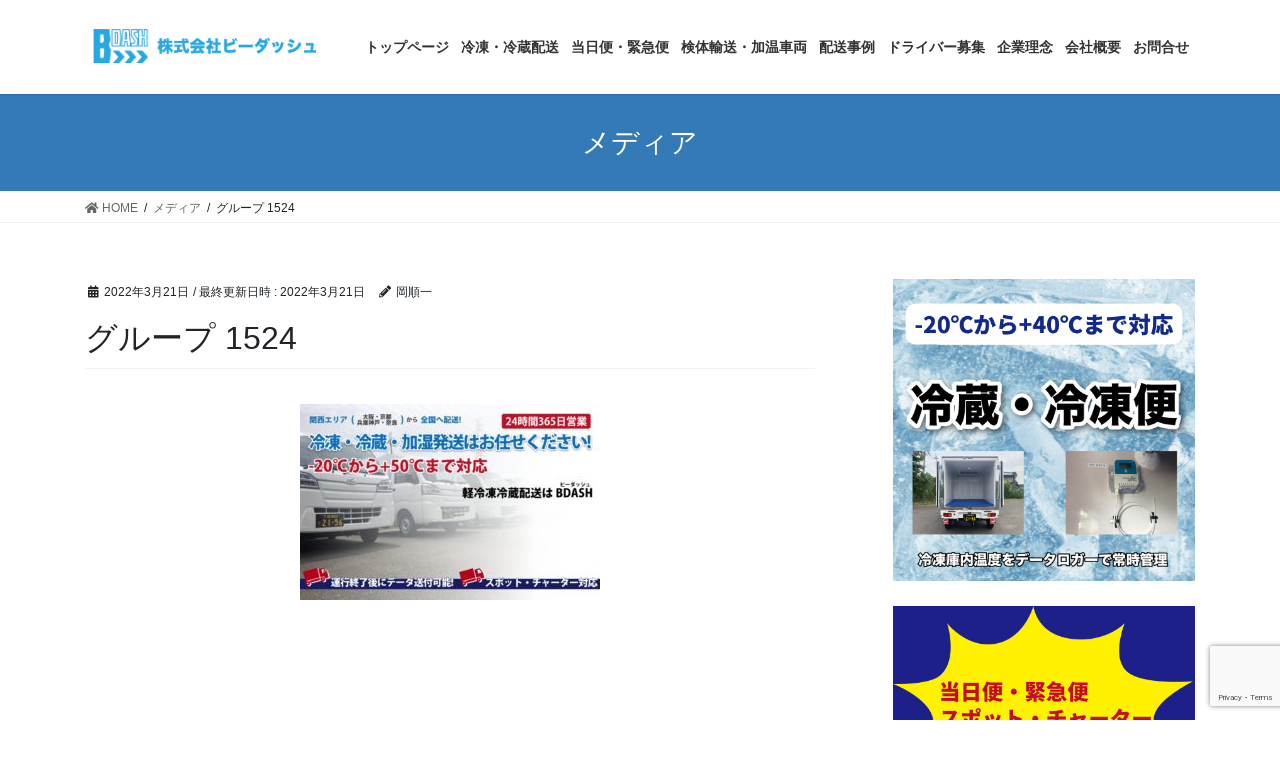

--- FILE ---
content_type: text/html; charset=UTF-8
request_url: https://bdashkansai.com/%E3%82%B0%E3%83%AB%E3%83%BC%E3%83%97-1524/
body_size: 9915
content:
<!DOCTYPE html>
<html dir="ltr" lang="ja" prefix="og: https://ogp.me/ns#">
<head>
<meta charset="utf-8">
<meta http-equiv="X-UA-Compatible" content="IE=edge">
<meta name="viewport" content="width=device-width, initial-scale=1">
<title>グループ 1524 | 株式会社ビーダッシュ</title>

		<!-- All in One SEO 4.8.1.1 - aioseo.com -->
	<meta name="robots" content="max-image-preview:large" />
	<meta name="author" content="岡順一"/>
	<link rel="canonical" href="https://bdashkansai.com/%e3%82%b0%e3%83%ab%e3%83%bc%e3%83%97-1524/" />
	<meta name="generator" content="All in One SEO (AIOSEO) 4.8.1.1" />
		<meta property="og:locale" content="ja_JP" />
		<meta property="og:site_name" content="株式会社ビーダッシュ | 関西エリア（大阪・京都・兵庫神戸・奈良）の冷蔵冷凍・定期・当日緊急便なら" />
		<meta property="og:type" content="article" />
		<meta property="og:title" content="グループ 1524 | 株式会社ビーダッシュ" />
		<meta property="og:url" content="https://bdashkansai.com/%e3%82%b0%e3%83%ab%e3%83%bc%e3%83%97-1524/" />
		<meta property="article:published_time" content="2022-03-21T09:32:34+00:00" />
		<meta property="article:modified_time" content="2022-03-21T09:32:34+00:00" />
		<meta name="twitter:card" content="summary" />
		<meta name="twitter:title" content="グループ 1524 | 株式会社ビーダッシュ" />
		<script type="application/ld+json" class="aioseo-schema">
			{"@context":"https:\/\/schema.org","@graph":[{"@type":"BreadcrumbList","@id":"https:\/\/bdashkansai.com\/%e3%82%b0%e3%83%ab%e3%83%bc%e3%83%97-1524\/#breadcrumblist","itemListElement":[{"@type":"ListItem","@id":"https:\/\/bdashkansai.com\/#listItem","position":1,"name":"\u5bb6","item":"https:\/\/bdashkansai.com\/","nextItem":{"@type":"ListItem","@id":"https:\/\/bdashkansai.com\/%e3%82%b0%e3%83%ab%e3%83%bc%e3%83%97-1524\/#listItem","name":"\u30b0\u30eb\u30fc\u30d7 1524"}},{"@type":"ListItem","@id":"https:\/\/bdashkansai.com\/%e3%82%b0%e3%83%ab%e3%83%bc%e3%83%97-1524\/#listItem","position":2,"name":"\u30b0\u30eb\u30fc\u30d7 1524","previousItem":{"@type":"ListItem","@id":"https:\/\/bdashkansai.com\/#listItem","name":"\u5bb6"}}]},{"@type":"ItemPage","@id":"https:\/\/bdashkansai.com\/%e3%82%b0%e3%83%ab%e3%83%bc%e3%83%97-1524\/#itempage","url":"https:\/\/bdashkansai.com\/%e3%82%b0%e3%83%ab%e3%83%bc%e3%83%97-1524\/","name":"\u30b0\u30eb\u30fc\u30d7 1524 | \u682a\u5f0f\u4f1a\u793e\u30d3\u30fc\u30c0\u30c3\u30b7\u30e5","inLanguage":"ja","isPartOf":{"@id":"https:\/\/bdashkansai.com\/#website"},"breadcrumb":{"@id":"https:\/\/bdashkansai.com\/%e3%82%b0%e3%83%ab%e3%83%bc%e3%83%97-1524\/#breadcrumblist"},"author":{"@id":"https:\/\/bdashkansai.com\/author\/azucar\/#author"},"creator":{"@id":"https:\/\/bdashkansai.com\/author\/azucar\/#author"},"datePublished":"2022-03-21T18:32:34+09:00","dateModified":"2022-03-21T18:32:34+09:00"},{"@type":"Organization","@id":"https:\/\/bdashkansai.com\/#organization","name":"\u682a\u5f0f\u4f1a\u793e\u30d3\u30fc\u30c0\u30c3\u30b7\u30e5","description":"\u95a2\u897f\u30a8\u30ea\u30a2\uff08\u5927\u962a\u30fb\u4eac\u90fd\u30fb\u5175\u5eab\u795e\u6238\u30fb\u5948\u826f\uff09\u306e\u51b7\u8535\u51b7\u51cd\u30fb\u5b9a\u671f\u30fb\u5f53\u65e5\u7dca\u6025\u4fbf\u306a\u3089","url":"https:\/\/bdashkansai.com\/"},{"@type":"Person","@id":"https:\/\/bdashkansai.com\/author\/azucar\/#author","url":"https:\/\/bdashkansai.com\/author\/azucar\/","name":"\u5ca1\u9806\u4e00","image":{"@type":"ImageObject","@id":"https:\/\/bdashkansai.com\/%e3%82%b0%e3%83%ab%e3%83%bc%e3%83%97-1524\/#authorImage","url":"https:\/\/secure.gravatar.com\/avatar\/b9443252ef77274ebde72556e2f048ed?s=96&d=mm&r=g","width":96,"height":96,"caption":"\u5ca1\u9806\u4e00"}},{"@type":"WebSite","@id":"https:\/\/bdashkansai.com\/#website","url":"https:\/\/bdashkansai.com\/","name":"\u682a\u5f0f\u4f1a\u793e\u30d3\u30fc\u30c0\u30c3\u30b7\u30e5","description":"\u95a2\u897f\u30a8\u30ea\u30a2\uff08\u5927\u962a\u30fb\u4eac\u90fd\u30fb\u5175\u5eab\u795e\u6238\u30fb\u5948\u826f\uff09\u306e\u51b7\u8535\u51b7\u51cd\u30fb\u5b9a\u671f\u30fb\u5f53\u65e5\u7dca\u6025\u4fbf\u306a\u3089","inLanguage":"ja","publisher":{"@id":"https:\/\/bdashkansai.com\/#organization"}}]}
		</script>
		<!-- All in One SEO -->

<link rel='dns-prefetch' href='//www.google.com' />
<link rel='dns-prefetch' href='//s.w.org' />
<link rel="alternate" type="application/rss+xml" title="株式会社ビーダッシュ &raquo; フィード" href="https://bdashkansai.com/feed/" />
<meta name="description" content="" /><script type="text/javascript">
window._wpemojiSettings = {"baseUrl":"https:\/\/s.w.org\/images\/core\/emoji\/13.1.0\/72x72\/","ext":".png","svgUrl":"https:\/\/s.w.org\/images\/core\/emoji\/13.1.0\/svg\/","svgExt":".svg","source":{"concatemoji":"https:\/\/bdashkansai.com\/wp-includes\/js\/wp-emoji-release.min.js?ver=5.9.12"}};
/*! This file is auto-generated */
!function(e,a,t){var n,r,o,i=a.createElement("canvas"),p=i.getContext&&i.getContext("2d");function s(e,t){var a=String.fromCharCode;p.clearRect(0,0,i.width,i.height),p.fillText(a.apply(this,e),0,0);e=i.toDataURL();return p.clearRect(0,0,i.width,i.height),p.fillText(a.apply(this,t),0,0),e===i.toDataURL()}function c(e){var t=a.createElement("script");t.src=e,t.defer=t.type="text/javascript",a.getElementsByTagName("head")[0].appendChild(t)}for(o=Array("flag","emoji"),t.supports={everything:!0,everythingExceptFlag:!0},r=0;r<o.length;r++)t.supports[o[r]]=function(e){if(!p||!p.fillText)return!1;switch(p.textBaseline="top",p.font="600 32px Arial",e){case"flag":return s([127987,65039,8205,9895,65039],[127987,65039,8203,9895,65039])?!1:!s([55356,56826,55356,56819],[55356,56826,8203,55356,56819])&&!s([55356,57332,56128,56423,56128,56418,56128,56421,56128,56430,56128,56423,56128,56447],[55356,57332,8203,56128,56423,8203,56128,56418,8203,56128,56421,8203,56128,56430,8203,56128,56423,8203,56128,56447]);case"emoji":return!s([10084,65039,8205,55357,56613],[10084,65039,8203,55357,56613])}return!1}(o[r]),t.supports.everything=t.supports.everything&&t.supports[o[r]],"flag"!==o[r]&&(t.supports.everythingExceptFlag=t.supports.everythingExceptFlag&&t.supports[o[r]]);t.supports.everythingExceptFlag=t.supports.everythingExceptFlag&&!t.supports.flag,t.DOMReady=!1,t.readyCallback=function(){t.DOMReady=!0},t.supports.everything||(n=function(){t.readyCallback()},a.addEventListener?(a.addEventListener("DOMContentLoaded",n,!1),e.addEventListener("load",n,!1)):(e.attachEvent("onload",n),a.attachEvent("onreadystatechange",function(){"complete"===a.readyState&&t.readyCallback()})),(n=t.source||{}).concatemoji?c(n.concatemoji):n.wpemoji&&n.twemoji&&(c(n.twemoji),c(n.wpemoji)))}(window,document,window._wpemojiSettings);
</script>
<style type="text/css">
img.wp-smiley,
img.emoji {
	display: inline !important;
	border: none !important;
	box-shadow: none !important;
	height: 1em !important;
	width: 1em !important;
	margin: 0 0.07em !important;
	vertical-align: -0.1em !important;
	background: none !important;
	padding: 0 !important;
}
</style>
	<link rel='stylesheet' id='vkExUnit_common_style-css'  href='https://bdashkansai.com/wp-content/plugins/vk-all-in-one-expansion-unit/assets/css/vkExUnit_style.css?ver=9.76.0.1' type='text/css' media='all' />
<style id='vkExUnit_common_style-inline-css' type='text/css'>
:root {--ver_page_top_button_url:url(https://bdashkansai.com/wp-content/plugins/vk-all-in-one-expansion-unit/assets/images/to-top-btn-icon.svg);}@font-face {font-weight: normal;font-style: normal;font-family: "vk_sns";src: url("https://bdashkansai.com/wp-content/plugins/vk-all-in-one-expansion-unit/inc/sns/icons/fonts/vk_sns.eot?-bq20cj");src: url("https://bdashkansai.com/wp-content/plugins/vk-all-in-one-expansion-unit/inc/sns/icons/fonts/vk_sns.eot?#iefix-bq20cj") format("embedded-opentype"),url("https://bdashkansai.com/wp-content/plugins/vk-all-in-one-expansion-unit/inc/sns/icons/fonts/vk_sns.woff?-bq20cj") format("woff"),url("https://bdashkansai.com/wp-content/plugins/vk-all-in-one-expansion-unit/inc/sns/icons/fonts/vk_sns.ttf?-bq20cj") format("truetype"),url("https://bdashkansai.com/wp-content/plugins/vk-all-in-one-expansion-unit/inc/sns/icons/fonts/vk_sns.svg?-bq20cj#vk_sns") format("svg");}
</style>
<link rel='stylesheet' id='wp-block-library-css'  href='https://bdashkansai.com/wp-includes/css/dist/block-library/style.min.css?ver=5.9.12' type='text/css' media='all' />
<style id='global-styles-inline-css' type='text/css'>
body{--wp--preset--color--black: #000000;--wp--preset--color--cyan-bluish-gray: #abb8c3;--wp--preset--color--white: #ffffff;--wp--preset--color--pale-pink: #f78da7;--wp--preset--color--vivid-red: #cf2e2e;--wp--preset--color--luminous-vivid-orange: #ff6900;--wp--preset--color--luminous-vivid-amber: #fcb900;--wp--preset--color--light-green-cyan: #7bdcb5;--wp--preset--color--vivid-green-cyan: #00d084;--wp--preset--color--pale-cyan-blue: #8ed1fc;--wp--preset--color--vivid-cyan-blue: #0693e3;--wp--preset--color--vivid-purple: #9b51e0;--wp--preset--gradient--vivid-cyan-blue-to-vivid-purple: linear-gradient(135deg,rgba(6,147,227,1) 0%,rgb(155,81,224) 100%);--wp--preset--gradient--light-green-cyan-to-vivid-green-cyan: linear-gradient(135deg,rgb(122,220,180) 0%,rgb(0,208,130) 100%);--wp--preset--gradient--luminous-vivid-amber-to-luminous-vivid-orange: linear-gradient(135deg,rgba(252,185,0,1) 0%,rgba(255,105,0,1) 100%);--wp--preset--gradient--luminous-vivid-orange-to-vivid-red: linear-gradient(135deg,rgba(255,105,0,1) 0%,rgb(207,46,46) 100%);--wp--preset--gradient--very-light-gray-to-cyan-bluish-gray: linear-gradient(135deg,rgb(238,238,238) 0%,rgb(169,184,195) 100%);--wp--preset--gradient--cool-to-warm-spectrum: linear-gradient(135deg,rgb(74,234,220) 0%,rgb(151,120,209) 20%,rgb(207,42,186) 40%,rgb(238,44,130) 60%,rgb(251,105,98) 80%,rgb(254,248,76) 100%);--wp--preset--gradient--blush-light-purple: linear-gradient(135deg,rgb(255,206,236) 0%,rgb(152,150,240) 100%);--wp--preset--gradient--blush-bordeaux: linear-gradient(135deg,rgb(254,205,165) 0%,rgb(254,45,45) 50%,rgb(107,0,62) 100%);--wp--preset--gradient--luminous-dusk: linear-gradient(135deg,rgb(255,203,112) 0%,rgb(199,81,192) 50%,rgb(65,88,208) 100%);--wp--preset--gradient--pale-ocean: linear-gradient(135deg,rgb(255,245,203) 0%,rgb(182,227,212) 50%,rgb(51,167,181) 100%);--wp--preset--gradient--electric-grass: linear-gradient(135deg,rgb(202,248,128) 0%,rgb(113,206,126) 100%);--wp--preset--gradient--midnight: linear-gradient(135deg,rgb(2,3,129) 0%,rgb(40,116,252) 100%);--wp--preset--duotone--dark-grayscale: url('#wp-duotone-dark-grayscale');--wp--preset--duotone--grayscale: url('#wp-duotone-grayscale');--wp--preset--duotone--purple-yellow: url('#wp-duotone-purple-yellow');--wp--preset--duotone--blue-red: url('#wp-duotone-blue-red');--wp--preset--duotone--midnight: url('#wp-duotone-midnight');--wp--preset--duotone--magenta-yellow: url('#wp-duotone-magenta-yellow');--wp--preset--duotone--purple-green: url('#wp-duotone-purple-green');--wp--preset--duotone--blue-orange: url('#wp-duotone-blue-orange');--wp--preset--font-size--small: 13px;--wp--preset--font-size--medium: 20px;--wp--preset--font-size--large: 36px;--wp--preset--font-size--x-large: 42px;}.has-black-color{color: var(--wp--preset--color--black) !important;}.has-cyan-bluish-gray-color{color: var(--wp--preset--color--cyan-bluish-gray) !important;}.has-white-color{color: var(--wp--preset--color--white) !important;}.has-pale-pink-color{color: var(--wp--preset--color--pale-pink) !important;}.has-vivid-red-color{color: var(--wp--preset--color--vivid-red) !important;}.has-luminous-vivid-orange-color{color: var(--wp--preset--color--luminous-vivid-orange) !important;}.has-luminous-vivid-amber-color{color: var(--wp--preset--color--luminous-vivid-amber) !important;}.has-light-green-cyan-color{color: var(--wp--preset--color--light-green-cyan) !important;}.has-vivid-green-cyan-color{color: var(--wp--preset--color--vivid-green-cyan) !important;}.has-pale-cyan-blue-color{color: var(--wp--preset--color--pale-cyan-blue) !important;}.has-vivid-cyan-blue-color{color: var(--wp--preset--color--vivid-cyan-blue) !important;}.has-vivid-purple-color{color: var(--wp--preset--color--vivid-purple) !important;}.has-black-background-color{background-color: var(--wp--preset--color--black) !important;}.has-cyan-bluish-gray-background-color{background-color: var(--wp--preset--color--cyan-bluish-gray) !important;}.has-white-background-color{background-color: var(--wp--preset--color--white) !important;}.has-pale-pink-background-color{background-color: var(--wp--preset--color--pale-pink) !important;}.has-vivid-red-background-color{background-color: var(--wp--preset--color--vivid-red) !important;}.has-luminous-vivid-orange-background-color{background-color: var(--wp--preset--color--luminous-vivid-orange) !important;}.has-luminous-vivid-amber-background-color{background-color: var(--wp--preset--color--luminous-vivid-amber) !important;}.has-light-green-cyan-background-color{background-color: var(--wp--preset--color--light-green-cyan) !important;}.has-vivid-green-cyan-background-color{background-color: var(--wp--preset--color--vivid-green-cyan) !important;}.has-pale-cyan-blue-background-color{background-color: var(--wp--preset--color--pale-cyan-blue) !important;}.has-vivid-cyan-blue-background-color{background-color: var(--wp--preset--color--vivid-cyan-blue) !important;}.has-vivid-purple-background-color{background-color: var(--wp--preset--color--vivid-purple) !important;}.has-black-border-color{border-color: var(--wp--preset--color--black) !important;}.has-cyan-bluish-gray-border-color{border-color: var(--wp--preset--color--cyan-bluish-gray) !important;}.has-white-border-color{border-color: var(--wp--preset--color--white) !important;}.has-pale-pink-border-color{border-color: var(--wp--preset--color--pale-pink) !important;}.has-vivid-red-border-color{border-color: var(--wp--preset--color--vivid-red) !important;}.has-luminous-vivid-orange-border-color{border-color: var(--wp--preset--color--luminous-vivid-orange) !important;}.has-luminous-vivid-amber-border-color{border-color: var(--wp--preset--color--luminous-vivid-amber) !important;}.has-light-green-cyan-border-color{border-color: var(--wp--preset--color--light-green-cyan) !important;}.has-vivid-green-cyan-border-color{border-color: var(--wp--preset--color--vivid-green-cyan) !important;}.has-pale-cyan-blue-border-color{border-color: var(--wp--preset--color--pale-cyan-blue) !important;}.has-vivid-cyan-blue-border-color{border-color: var(--wp--preset--color--vivid-cyan-blue) !important;}.has-vivid-purple-border-color{border-color: var(--wp--preset--color--vivid-purple) !important;}.has-vivid-cyan-blue-to-vivid-purple-gradient-background{background: var(--wp--preset--gradient--vivid-cyan-blue-to-vivid-purple) !important;}.has-light-green-cyan-to-vivid-green-cyan-gradient-background{background: var(--wp--preset--gradient--light-green-cyan-to-vivid-green-cyan) !important;}.has-luminous-vivid-amber-to-luminous-vivid-orange-gradient-background{background: var(--wp--preset--gradient--luminous-vivid-amber-to-luminous-vivid-orange) !important;}.has-luminous-vivid-orange-to-vivid-red-gradient-background{background: var(--wp--preset--gradient--luminous-vivid-orange-to-vivid-red) !important;}.has-very-light-gray-to-cyan-bluish-gray-gradient-background{background: var(--wp--preset--gradient--very-light-gray-to-cyan-bluish-gray) !important;}.has-cool-to-warm-spectrum-gradient-background{background: var(--wp--preset--gradient--cool-to-warm-spectrum) !important;}.has-blush-light-purple-gradient-background{background: var(--wp--preset--gradient--blush-light-purple) !important;}.has-blush-bordeaux-gradient-background{background: var(--wp--preset--gradient--blush-bordeaux) !important;}.has-luminous-dusk-gradient-background{background: var(--wp--preset--gradient--luminous-dusk) !important;}.has-pale-ocean-gradient-background{background: var(--wp--preset--gradient--pale-ocean) !important;}.has-electric-grass-gradient-background{background: var(--wp--preset--gradient--electric-grass) !important;}.has-midnight-gradient-background{background: var(--wp--preset--gradient--midnight) !important;}.has-small-font-size{font-size: var(--wp--preset--font-size--small) !important;}.has-medium-font-size{font-size: var(--wp--preset--font-size--medium) !important;}.has-large-font-size{font-size: var(--wp--preset--font-size--large) !important;}.has-x-large-font-size{font-size: var(--wp--preset--font-size--x-large) !important;}
</style>
<link rel='stylesheet' id='contact-form-7-css'  href='https://bdashkansai.com/wp-content/plugins/contact-form-7/includes/css/styles.css?ver=5.5.6.1' type='text/css' media='all' />
<link rel='stylesheet' id='bootstrap-4-style-css'  href='https://bdashkansai.com/wp-content/themes/lightning/_g2/library/bootstrap-4/css/bootstrap.min.css?ver=4.5.0' type='text/css' media='all' />
<link rel='stylesheet' id='lightning-common-style-css'  href='https://bdashkansai.com/wp-content/themes/lightning/_g2/assets/css/common.css?ver=14.11.5' type='text/css' media='all' />
<style id='lightning-common-style-inline-css' type='text/css'>
/* vk-mobile-nav */:root {--vk-mobile-nav-menu-btn-bg-src: url("https://bdashkansai.com/wp-content/themes/lightning/_g2/inc/vk-mobile-nav/package//images/vk-menu-btn-black.svg");--vk-mobile-nav-menu-btn-close-bg-src: url("https://bdashkansai.com/wp-content/themes/lightning/_g2/inc/vk-mobile-nav/package//images/vk-menu-close-black.svg");--vk-menu-acc-icon-open-black-bg-src: url("https://bdashkansai.com/wp-content/themes/lightning/_g2/inc/vk-mobile-nav/package//images/vk-menu-acc-icon-open-black.svg");--vk-menu-acc-icon-open-white-bg-src: url("https://bdashkansai.com/wp-content/themes/lightning/_g2/inc/vk-mobile-nav/package//images/vk-menu-acc-icon-open-white.svg");--vk-menu-acc-icon-close-black-bg-src: url("https://bdashkansai.com/wp-content/themes/lightning/_g2/inc/vk-mobile-nav/package//images/vk-menu-close-black.svg");--vk-menu-acc-icon-close-white-bg-src: url("https://bdashkansai.com/wp-content/themes/lightning/_g2/inc/vk-mobile-nav/package//images/vk-menu-close-white.svg");}
</style>
<link rel='stylesheet' id='lightning-design-style-css'  href='https://bdashkansai.com/wp-content/themes/lightning/_g2/design-skin/origin2/css/style.css?ver=14.11.5' type='text/css' media='all' />
<style id='lightning-design-style-inline-css' type='text/css'>
:root {--color-key:#337ab7;--color-key-dark:#2e6da4;}
a { color:#337ab7; }
.tagcloud a:before { font-family: "Font Awesome 5 Free";content: "\f02b";font-weight: bold; }
.media .media-body .media-heading a:hover { color:; }@media (min-width: 768px){.gMenu > li:before,.gMenu > li.menu-item-has-children::after { border-bottom-color: }.gMenu li li { background-color: }.gMenu li li a:hover { background-color:; }} /* @media (min-width: 768px) */.page-header { background-color:; }h2,.mainSection-title { border-top-color:; }h3:after,.subSection-title:after { border-bottom-color:; }ul.page-numbers li span.page-numbers.current,.page-link dl .post-page-numbers.current { background-color:; }.pager li > a { border-color:;color:;}.pager li > a:hover { background-color:;color:#fff;}.siteFooter { border-top-color:; }dt { border-left-color:; }:root {--g_nav_main_acc_icon_open_url:url(https://bdashkansai.com/wp-content/themes/lightning/_g2/inc/vk-mobile-nav/package/images/vk-menu-acc-icon-open-black.svg);--g_nav_main_acc_icon_close_url: url(https://bdashkansai.com/wp-content/themes/lightning/_g2/inc/vk-mobile-nav/package/images/vk-menu-close-black.svg);--g_nav_sub_acc_icon_open_url: url(https://bdashkansai.com/wp-content/themes/lightning/_g2/inc/vk-mobile-nav/package/images/vk-menu-acc-icon-open-white.svg);--g_nav_sub_acc_icon_close_url: url(https://bdashkansai.com/wp-content/themes/lightning/_g2/inc/vk-mobile-nav/package/images/vk-menu-close-white.svg);}
</style>
<link rel='stylesheet' id='lightning-theme-style-css'  href='https://bdashkansai.com/wp-content/themes/lightning/style.css?ver=14.11.5' type='text/css' media='all' />
<link rel='stylesheet' id='vk-font-awesome-css'  href='https://bdashkansai.com/wp-content/themes/lightning/inc/font-awesome/package/versions/5/css/all.min.css?ver=5.13.0' type='text/css' media='all' />
<script type='text/javascript' src='https://bdashkansai.com/wp-includes/js/jquery/jquery.min.js?ver=3.6.0' id='jquery-core-js'></script>
<script type='text/javascript' src='https://bdashkansai.com/wp-includes/js/jquery/jquery-migrate.min.js?ver=3.3.2' id='jquery-migrate-js'></script>
<link rel="https://api.w.org/" href="https://bdashkansai.com/wp-json/" /><link rel="alternate" type="application/json" href="https://bdashkansai.com/wp-json/wp/v2/media/343" /><link rel="EditURI" type="application/rsd+xml" title="RSD" href="https://bdashkansai.com/xmlrpc.php?rsd" />
<link rel="wlwmanifest" type="application/wlwmanifest+xml" href="https://bdashkansai.com/wp-includes/wlwmanifest.xml" /> 
<meta name="generator" content="WordPress 5.9.12" />
<link rel='shortlink' href='https://bdashkansai.com/?p=343' />
<link rel="alternate" type="application/json+oembed" href="https://bdashkansai.com/wp-json/oembed/1.0/embed?url=https%3A%2F%2Fbdashkansai.com%2F%25e3%2582%25b0%25e3%2583%25ab%25e3%2583%25bc%25e3%2583%2597-1524%2F" />
<link rel="alternate" type="text/xml+oembed" href="https://bdashkansai.com/wp-json/oembed/1.0/embed?url=https%3A%2F%2Fbdashkansai.com%2F%25e3%2582%25b0%25e3%2583%25ab%25e3%2583%25bc%25e3%2583%2597-1524%2F&#038;format=xml" />
<style id="lightning-color-custom-for-plugins" type="text/css">/* ltg theme common */.color_key_bg,.color_key_bg_hover:hover{background-color: #337ab7;}.color_key_txt,.color_key_txt_hover:hover{color: #337ab7;}.color_key_border,.color_key_border_hover:hover{border-color: #337ab7;}.color_key_dark_bg,.color_key_dark_bg_hover:hover{background-color: #2e6da4;}.color_key_dark_txt,.color_key_dark_txt_hover:hover{color: #2e6da4;}.color_key_dark_border,.color_key_dark_border_hover:hover{border-color: #2e6da4;}</style><!-- [ VK All in One Expansion Unit OGP ] -->
<meta property="og:site_name" content="株式会社ビーダッシュ" />
<meta property="og:url" content="https://bdashkansai.com/%e3%82%b0%e3%83%ab%e3%83%bc%e3%83%97-1524/" />
<meta property="og:title" content="グループ 1524 | 株式会社ビーダッシュ" />
<meta property="og:description" content="" />
<meta property="og:type" content="article" />
<!-- [ / VK All in One Expansion Unit OGP ] -->
<!-- [ VK All in One Expansion Unit twitter card ] -->
<meta name="twitter:card" content="summary_large_image">
<meta name="twitter:description" content="">
<meta name="twitter:title" content="グループ 1524 | 株式会社ビーダッシュ">
<meta name="twitter:url" content="https://bdashkansai.com/%e3%82%b0%e3%83%ab%e3%83%bc%e3%83%97-1524/">
	<meta name="twitter:domain" content="bdashkansai.com">
	<!-- [ / VK All in One Expansion Unit twitter card ] -->
	<link rel="icon" href="https://bdashkansai.com/wp-content/uploads/2020/06/cropped-BDASHrogo_アートボード-1-e1591320918838-32x32.png" sizes="32x32" />
<link rel="icon" href="https://bdashkansai.com/wp-content/uploads/2020/06/cropped-BDASHrogo_アートボード-1-e1591320918838-192x192.png" sizes="192x192" />
<link rel="apple-touch-icon" href="https://bdashkansai.com/wp-content/uploads/2020/06/cropped-BDASHrogo_アートボード-1-e1591320918838-180x180.png" />
<meta name="msapplication-TileImage" content="https://bdashkansai.com/wp-content/uploads/2020/06/cropped-BDASHrogo_アートボード-1-e1591320918838-270x270.png" />
		<style type="text/css" id="wp-custom-css">
			.mobile-header-tel {
    position: absolute;
    right: 10px;
    top: 8px;
    width: 30px;
}

@media (min-width: 992px){
.siteHeader_logo img {
    max-height: 50px;
    padding: 0.5rem;
	}}

@media (max-width: 991.98px){
.siteHeader_logo img {
    display: block;
    margin: 0 auto;
    padding: 0.2rem;
}}
.wp-container-6228135d735a2.wp-block-group.section1 {
    padding: 20px;
    background: #DCE8FF;
}

.section-future {
    background: white;
    border-radius: 10px;
    padding: 20px;
    border: 1px solid #0D6EB8;
}
.section-future
ul {padding-left: 1rem;
    margin-top: 0;}

h4.is-style-vk-heading-plain {
    border-bottom: 5px solid #C20D23!important;
    padding-bottom: 10px!important;
    margin-bottom: 10px!important;
}
.wp-block-columns.section-image {
    margin-bottom: 0;
    padding-bottom: 0;
}
.wp-block-columns.section-image 
.wp-block-image {
    margin: 0;
}
.wp-block-group.section1 {
    background: #DCE8FF!important;
	  padding: 20px!important;
    margin: 0!important;
}
@media (min-width: 992px){
.device-pc .gMenu>li a {
    padding-left: 0.5em;
    padding-right: 0.5em;
}}		</style>
		
</head>
<body class="attachment attachment-template-default single single-attachment postid-343 attachmentid-343 attachment-jpeg post-name-%e3%82%b0%e3%83%ab%e3%83%bc%e3%83%97-1524 post-type-attachment sidebar-fix sidebar-fix-priority-top bootstrap4 device-pc fa_v5_css">
<a class="skip-link screen-reader-text" href="#main">コンテンツへスキップ</a>
<a class="skip-link screen-reader-text" href="#vk-mobile-nav">ナビゲーションに移動</a>
<svg xmlns="http://www.w3.org/2000/svg" viewBox="0 0 0 0" width="0" height="0" focusable="false" role="none" style="visibility: hidden; position: absolute; left: -9999px; overflow: hidden;" ><defs><filter id="wp-duotone-dark-grayscale"><feColorMatrix color-interpolation-filters="sRGB" type="matrix" values=" .299 .587 .114 0 0 .299 .587 .114 0 0 .299 .587 .114 0 0 .299 .587 .114 0 0 " /><feComponentTransfer color-interpolation-filters="sRGB" ><feFuncR type="table" tableValues="0 0.49803921568627" /><feFuncG type="table" tableValues="0 0.49803921568627" /><feFuncB type="table" tableValues="0 0.49803921568627" /><feFuncA type="table" tableValues="1 1" /></feComponentTransfer><feComposite in2="SourceGraphic" operator="in" /></filter></defs></svg><svg xmlns="http://www.w3.org/2000/svg" viewBox="0 0 0 0" width="0" height="0" focusable="false" role="none" style="visibility: hidden; position: absolute; left: -9999px; overflow: hidden;" ><defs><filter id="wp-duotone-grayscale"><feColorMatrix color-interpolation-filters="sRGB" type="matrix" values=" .299 .587 .114 0 0 .299 .587 .114 0 0 .299 .587 .114 0 0 .299 .587 .114 0 0 " /><feComponentTransfer color-interpolation-filters="sRGB" ><feFuncR type="table" tableValues="0 1" /><feFuncG type="table" tableValues="0 1" /><feFuncB type="table" tableValues="0 1" /><feFuncA type="table" tableValues="1 1" /></feComponentTransfer><feComposite in2="SourceGraphic" operator="in" /></filter></defs></svg><svg xmlns="http://www.w3.org/2000/svg" viewBox="0 0 0 0" width="0" height="0" focusable="false" role="none" style="visibility: hidden; position: absolute; left: -9999px; overflow: hidden;" ><defs><filter id="wp-duotone-purple-yellow"><feColorMatrix color-interpolation-filters="sRGB" type="matrix" values=" .299 .587 .114 0 0 .299 .587 .114 0 0 .299 .587 .114 0 0 .299 .587 .114 0 0 " /><feComponentTransfer color-interpolation-filters="sRGB" ><feFuncR type="table" tableValues="0.54901960784314 0.98823529411765" /><feFuncG type="table" tableValues="0 1" /><feFuncB type="table" tableValues="0.71764705882353 0.25490196078431" /><feFuncA type="table" tableValues="1 1" /></feComponentTransfer><feComposite in2="SourceGraphic" operator="in" /></filter></defs></svg><svg xmlns="http://www.w3.org/2000/svg" viewBox="0 0 0 0" width="0" height="0" focusable="false" role="none" style="visibility: hidden; position: absolute; left: -9999px; overflow: hidden;" ><defs><filter id="wp-duotone-blue-red"><feColorMatrix color-interpolation-filters="sRGB" type="matrix" values=" .299 .587 .114 0 0 .299 .587 .114 0 0 .299 .587 .114 0 0 .299 .587 .114 0 0 " /><feComponentTransfer color-interpolation-filters="sRGB" ><feFuncR type="table" tableValues="0 1" /><feFuncG type="table" tableValues="0 0.27843137254902" /><feFuncB type="table" tableValues="0.5921568627451 0.27843137254902" /><feFuncA type="table" tableValues="1 1" /></feComponentTransfer><feComposite in2="SourceGraphic" operator="in" /></filter></defs></svg><svg xmlns="http://www.w3.org/2000/svg" viewBox="0 0 0 0" width="0" height="0" focusable="false" role="none" style="visibility: hidden; position: absolute; left: -9999px; overflow: hidden;" ><defs><filter id="wp-duotone-midnight"><feColorMatrix color-interpolation-filters="sRGB" type="matrix" values=" .299 .587 .114 0 0 .299 .587 .114 0 0 .299 .587 .114 0 0 .299 .587 .114 0 0 " /><feComponentTransfer color-interpolation-filters="sRGB" ><feFuncR type="table" tableValues="0 0" /><feFuncG type="table" tableValues="0 0.64705882352941" /><feFuncB type="table" tableValues="0 1" /><feFuncA type="table" tableValues="1 1" /></feComponentTransfer><feComposite in2="SourceGraphic" operator="in" /></filter></defs></svg><svg xmlns="http://www.w3.org/2000/svg" viewBox="0 0 0 0" width="0" height="0" focusable="false" role="none" style="visibility: hidden; position: absolute; left: -9999px; overflow: hidden;" ><defs><filter id="wp-duotone-magenta-yellow"><feColorMatrix color-interpolation-filters="sRGB" type="matrix" values=" .299 .587 .114 0 0 .299 .587 .114 0 0 .299 .587 .114 0 0 .299 .587 .114 0 0 " /><feComponentTransfer color-interpolation-filters="sRGB" ><feFuncR type="table" tableValues="0.78039215686275 1" /><feFuncG type="table" tableValues="0 0.94901960784314" /><feFuncB type="table" tableValues="0.35294117647059 0.47058823529412" /><feFuncA type="table" tableValues="1 1" /></feComponentTransfer><feComposite in2="SourceGraphic" operator="in" /></filter></defs></svg><svg xmlns="http://www.w3.org/2000/svg" viewBox="0 0 0 0" width="0" height="0" focusable="false" role="none" style="visibility: hidden; position: absolute; left: -9999px; overflow: hidden;" ><defs><filter id="wp-duotone-purple-green"><feColorMatrix color-interpolation-filters="sRGB" type="matrix" values=" .299 .587 .114 0 0 .299 .587 .114 0 0 .299 .587 .114 0 0 .299 .587 .114 0 0 " /><feComponentTransfer color-interpolation-filters="sRGB" ><feFuncR type="table" tableValues="0.65098039215686 0.40392156862745" /><feFuncG type="table" tableValues="0 1" /><feFuncB type="table" tableValues="0.44705882352941 0.4" /><feFuncA type="table" tableValues="1 1" /></feComponentTransfer><feComposite in2="SourceGraphic" operator="in" /></filter></defs></svg><svg xmlns="http://www.w3.org/2000/svg" viewBox="0 0 0 0" width="0" height="0" focusable="false" role="none" style="visibility: hidden; position: absolute; left: -9999px; overflow: hidden;" ><defs><filter id="wp-duotone-blue-orange"><feColorMatrix color-interpolation-filters="sRGB" type="matrix" values=" .299 .587 .114 0 0 .299 .587 .114 0 0 .299 .587 .114 0 0 .299 .587 .114 0 0 " /><feComponentTransfer color-interpolation-filters="sRGB" ><feFuncR type="table" tableValues="0.098039215686275 1" /><feFuncG type="table" tableValues="0 0.66274509803922" /><feFuncB type="table" tableValues="0.84705882352941 0.41960784313725" /><feFuncA type="table" tableValues="1 1" /></feComponentTransfer><feComposite in2="SourceGraphic" operator="in" /></filter></defs></svg><header class="siteHeader">
		<div class="container siteHeadContainer">
		<div class="navbar-header">
						<p class="navbar-brand siteHeader_logo">
			<a href="https://bdashkansai.com/">
				<span><img src="https://bdashkansai.com/wp-content/uploads/2020/06/long_logo.png" alt="株式会社ビーダッシュ" /></span>
			</a>
			</p>
					</div>

					<div id="gMenu_outer" class="gMenu_outer">
				<nav class="menu-%e3%83%a1%e3%82%a4%e3%83%b3-container"><ul id="menu-%e3%83%a1%e3%82%a4%e3%83%b3" class="menu gMenu vk-menu-acc"><li id="menu-item-40" class="menu-item menu-item-type-custom menu-item-object-custom menu-item-home"><a href="https://bdashkansai.com"><strong class="gMenu_name">トップページ</strong></a></li>
<li id="menu-item-37" class="menu-item menu-item-type-post_type menu-item-object-page"><a href="https://bdashkansai.com/reitoureizouhaisou/"><strong class="gMenu_name">冷凍・冷蔵配送</strong></a></li>
<li id="menu-item-38" class="menu-item menu-item-type-post_type menu-item-object-page"><a href="https://bdashkansai.com/kansaitoujitubinkinkyubin/"><strong class="gMenu_name">当日便・緊急便</strong></a></li>
<li id="menu-item-332" class="menu-item menu-item-type-post_type menu-item-object-page"><a href="https://bdashkansai.com/kentaiyusou/"><strong class="gMenu_name">検体輸送・加温車両</strong></a></li>
<li id="menu-item-36" class="menu-item menu-item-type-post_type menu-item-object-page"><a href="https://bdashkansai.com/haisoujireisyoukai/"><strong class="gMenu_name">配送事例</strong></a></li>
<li id="menu-item-170" class="menu-item menu-item-type-post_type menu-item-object-page"><a href="https://bdashkansai.com/recruit/"><strong class="gMenu_name">ドライバー募集</strong></a></li>
<li id="menu-item-412" class="menu-item menu-item-type-post_type menu-item-object-page"><a href="https://bdashkansai.com/corporate-philosophy/"><strong class="gMenu_name">企業理念</strong></a></li>
<li id="menu-item-39" class="menu-item menu-item-type-post_type menu-item-object-page"><a href="https://bdashkansai.com/about/"><strong class="gMenu_name">会社概要</strong></a></li>
<li id="menu-item-93" class="menu-item menu-item-type-post_type menu-item-object-page"><a href="https://bdashkansai.com/contact/"><strong class="gMenu_name">お問合せ</strong></a></li>
</ul></nav>			</div>
			</div>
	</header>

<div class="section page-header"><div class="container"><div class="row"><div class="col-md-12">
<div class="page-header_pageTitle">
メディア</div>
</div></div></div></div><!-- [ /.page-header ] -->


<!-- [ .breadSection ] --><div class="section breadSection"><div class="container"><div class="row"><ol class="breadcrumb" itemtype="http://schema.org/BreadcrumbList"><li id="panHome" itemprop="itemListElement" itemscope itemtype="http://schema.org/ListItem"><a itemprop="item" href="https://bdashkansai.com/"><span itemprop="name"><i class="fa fa-home"></i> HOME</span></a><meta itemprop="position" content="1" /></li><li itemprop="itemListElement" itemscope itemtype="http://schema.org/ListItem"><a itemprop="item" href=""><span itemprop="name">メディア</span></a><meta itemprop="position" content="2" /></li><li><span>グループ 1524</span><meta itemprop="position" content="3" /></li></ol></div></div></div><!-- [ /.breadSection ] -->

<div class="section siteContent">
<div class="container">
<div class="row">

	<div class="col mainSection mainSection-col-two baseSection vk_posts-mainSection" id="main" role="main">
				<article id="post-343" class="entry entry-full post-343 attachment type-attachment status-inherit hentry">

	
	
		<header class="entry-header">
			<div class="entry-meta">


<span class="published entry-meta_items">2022年3月21日</span>

<span class="entry-meta_items entry-meta_updated">/ 最終更新日時 : <span class="updated">2022年3月21日</span></span>


	
	<span class="vcard author entry-meta_items entry-meta_items_author"><span class="fn">岡順一</span></span>




</div>
				<h1 class="entry-title">
											グループ 1524									</h1>
		</header>

	
	
	<div class="entry-body">
				<p class="attachment"><a href='https://bdashkansai.com/wp-content/uploads/2022/03/41e07a1e7ae31cf65341c5a13322deb0.jpg'><img width="300" height="196" src="https://bdashkansai.com/wp-content/uploads/2022/03/41e07a1e7ae31cf65341c5a13322deb0-300x196.jpg" class="attachment-medium size-medium" alt="" loading="lazy" srcset="https://bdashkansai.com/wp-content/uploads/2022/03/41e07a1e7ae31cf65341c5a13322deb0-300x196.jpg 300w, https://bdashkansai.com/wp-content/uploads/2022/03/41e07a1e7ae31cf65341c5a13322deb0-1024x667.jpg 1024w, https://bdashkansai.com/wp-content/uploads/2022/03/41e07a1e7ae31cf65341c5a13322deb0-768x501.jpg 768w, https://bdashkansai.com/wp-content/uploads/2022/03/41e07a1e7ae31cf65341c5a13322deb0.jpg 1450w" sizes="(max-width: 300px) 100vw, 300px" /></a></p>
			</div>

	
	
	
	
		<div class="entry-footer">

			
		</div><!-- [ /.entry-footer ] -->
	
	
				
</article><!-- [ /#post-343 ] -->

			</div><!-- [ /.mainSection ] -->

			<div class="col subSection sideSection sideSection-col-two baseSection">
						<aside class="widget widget_vkexunit_banner" id="vkexunit_banner-5"><a href="https://bdashkansai.com/reitoureizouhaisou/" class="veu_banner" ><img src="https://bdashkansai.com/wp-content/uploads/2025/05/25052105-1.jpg" alt="" /></a></aside><aside class="widget widget_vkexunit_banner" id="vkexunit_banner-12"><a href="https://bdashkansai.com/kansaitoujitubinkinkyubin/" class="veu_banner" ><img src="https://bdashkansai.com/wp-content/uploads/2025/05/Group-48.jpg" alt="" /></a></aside><aside class="widget widget_vkexunit_banner" id="vkexunit_banner-6"><a href="https://bdashkansai.com/haisoujireisyoukai/" class="veu_banner" ><img src="https://bdashkansai.com/wp-content/uploads/2025/05/Group-51.jpg" alt="" /></a></aside><aside class="widget widget_vkexunit_banner" id="vkexunit_banner-11"><a href="tel:070-1270-6500" class="veu_banner" target="_blank" ><img src="https://bdashkansai.com/wp-content/uploads/2020/06/電話.jpg" alt="" /></a></aside><aside class="widget widget_vkexunit_banner" id="vkexunit_banner-10"><a href="https://bdashkansai.com/recruit/" class="veu_banner" ><img src="https://bdashkansai.com/wp-content/uploads/2020/06/求人.jpg" alt="" /></a></aside>					</div><!-- [ /.subSection ] -->
	

</div><!-- [ /.row ] -->
</div><!-- [ /.container ] -->
</div><!-- [ /.siteContent ] -->

<div class="section sectionBox siteContent_after">
	<div class="container ">
		<div class="row ">
			<div class="col-md-12 ">
			<aside class="widget widget_vkexunit_contact_section" id="vkexunit_contact_section-3"><section class="veu_contact veu_contentAddSection vk_contact veu_card veu_contact-layout-horizontal"><div class="contact_frame veu_card_inner"><p class="contact_txt"><span class="contact_txt_catch">15分以内に見積り回答！お急ぎの方いますぐ！</span><span class="contact_txt_tel veu_color_txt_key"><i class="contact_txt_tel_icon fas fa-phone-square"></i>070-1270-6500</span><span class="contact_txt_time">受付時間24時間365日！緊急便もすぐに対応！</span></p><a href="https://bdashkansai.com/contact/" class="btn btn-primary btn-lg contact_bt"><span class="contact_bt_txt"><i class="far fa-envelope"></i> コンタクトフォーム <i class="far fa-arrow-alt-circle-right"></i></span></a></div></section></aside>			</div>
		</div>
	</div>
</div>


<footer class="section siteFooter">
			
	
	<div class="container sectionBox copySection text-center">
			<p>Copyright &copy; 株式会社ビーダッシュ All Rights Reserved.</p><p>Powered by <a href="https://wordpress.org/">WordPress</a> with <a href="https://lightning.nagoya/ja/" target="_blank" title="無料 WordPress テーマ Lightning"> Lightning Theme</a> &amp; <a href="https://ex-unit.nagoya/ja/" target="_blank">VK All in One Expansion Unit</a> by <a href="https://www.vektor-inc.co.jp/" target="_blank">Vektor,Inc.</a> technology.</p>	</div>
</footer>
<div id="vk-mobile-nav-menu-btn" class="vk-mobile-nav-menu-btn">MENU</div><div class="vk-mobile-nav vk-mobile-nav-drop-in" id="vk-mobile-nav"><nav class="vk-mobile-nav-menu-outer" role="navigation"><ul id="menu-%e3%83%a1%e3%82%a4%e3%83%b3-1" class="vk-menu-acc menu"><li id="menu-item-40" class="menu-item menu-item-type-custom menu-item-object-custom menu-item-home menu-item-40"><a href="https://bdashkansai.com">トップページ</a></li>
<li id="menu-item-37" class="menu-item menu-item-type-post_type menu-item-object-page menu-item-37"><a href="https://bdashkansai.com/reitoureizouhaisou/">冷凍・冷蔵配送</a></li>
<li id="menu-item-38" class="menu-item menu-item-type-post_type menu-item-object-page menu-item-38"><a href="https://bdashkansai.com/kansaitoujitubinkinkyubin/">当日便・緊急便</a></li>
<li id="menu-item-332" class="menu-item menu-item-type-post_type menu-item-object-page menu-item-332"><a href="https://bdashkansai.com/kentaiyusou/">検体輸送・加温車両</a></li>
<li id="menu-item-36" class="menu-item menu-item-type-post_type menu-item-object-page menu-item-36"><a href="https://bdashkansai.com/haisoujireisyoukai/">配送事例</a></li>
<li id="menu-item-170" class="menu-item menu-item-type-post_type menu-item-object-page menu-item-170"><a href="https://bdashkansai.com/recruit/">ドライバー募集</a></li>
<li id="menu-item-412" class="menu-item menu-item-type-post_type menu-item-object-page menu-item-412"><a href="https://bdashkansai.com/corporate-philosophy/">企業理念</a></li>
<li id="menu-item-39" class="menu-item menu-item-type-post_type menu-item-object-page menu-item-39"><a href="https://bdashkansai.com/about/">会社概要</a></li>
<li id="menu-item-93" class="menu-item menu-item-type-post_type menu-item-object-page menu-item-93"><a href="https://bdashkansai.com/contact/">お問合せ</a></li>
</ul></nav></div><a href="#top" id="page_top" class="page_top_btn">PAGE TOP</a><script type='text/javascript' src='https://bdashkansai.com/wp-includes/js/dist/vendor/regenerator-runtime.min.js?ver=0.13.9' id='regenerator-runtime-js'></script>
<script type='text/javascript' src='https://bdashkansai.com/wp-includes/js/dist/vendor/wp-polyfill.min.js?ver=3.15.0' id='wp-polyfill-js'></script>
<script type='text/javascript' id='contact-form-7-js-extra'>
/* <![CDATA[ */
var wpcf7 = {"api":{"root":"https:\/\/bdashkansai.com\/wp-json\/","namespace":"contact-form-7\/v1"}};
/* ]]> */
</script>
<script type='text/javascript' src='https://bdashkansai.com/wp-content/plugins/contact-form-7/includes/js/index.js?ver=5.5.6.1' id='contact-form-7-js'></script>
<script type='text/javascript' src='https://bdashkansai.com/wp-includes/js/clipboard.min.js?ver=5.9.12' id='clipboard-js'></script>
<script type='text/javascript' src='https://bdashkansai.com/wp-content/plugins/vk-all-in-one-expansion-unit/inc/sns//assets/js/copy-button.js' id='copy-button-js'></script>
<script type='text/javascript' src='https://bdashkansai.com/wp-content/plugins/vk-all-in-one-expansion-unit/inc/smooth-scroll/js/smooth-scroll.min.js?ver=9.76.0.1' id='smooth-scroll-js-js'></script>
<script type='text/javascript' id='vkExUnit_master-js-js-extra'>
/* <![CDATA[ */
var vkExOpt = {"ajax_url":"https:\/\/bdashkansai.com\/wp-admin\/admin-ajax.php"};
/* ]]> */
</script>
<script type='text/javascript' src='https://bdashkansai.com/wp-content/plugins/vk-all-in-one-expansion-unit/assets/js/all.min.js?ver=9.76.0.1' id='vkExUnit_master-js-js'></script>
<script type='text/javascript' id='lightning-js-js-extra'>
/* <![CDATA[ */
var lightningOpt = {"header_scrool":"1"};
/* ]]> */
</script>
<script type='text/javascript' src='https://bdashkansai.com/wp-content/themes/lightning/_g2/assets/js/lightning.min.js?ver=14.11.5' id='lightning-js-js'></script>
<script type='text/javascript' src='https://bdashkansai.com/wp-content/themes/lightning/_g2/library/bootstrap-4/js/bootstrap.min.js?ver=4.5.0' id='bootstrap-4-js-js'></script>
<script type='text/javascript' src='https://www.google.com/recaptcha/api.js?render=6Ldo-UwgAAAAAF1CS93FuC22qKhvtv9u1GnJ4F0l&#038;ver=3.0' id='google-recaptcha-js'></script>
<script type='text/javascript' id='wpcf7-recaptcha-js-extra'>
/* <![CDATA[ */
var wpcf7_recaptcha = {"sitekey":"6Ldo-UwgAAAAAF1CS93FuC22qKhvtv9u1GnJ4F0l","actions":{"homepage":"homepage","contactform":"contactform"}};
/* ]]> */
</script>
<script type='text/javascript' src='https://bdashkansai.com/wp-content/plugins/contact-form-7/modules/recaptcha/index.js?ver=5.5.6.1' id='wpcf7-recaptcha-js'></script>
</body>
</html>


--- FILE ---
content_type: text/html; charset=utf-8
request_url: https://www.google.com/recaptcha/api2/anchor?ar=1&k=6Ldo-UwgAAAAAF1CS93FuC22qKhvtv9u1GnJ4F0l&co=aHR0cHM6Ly9iZGFzaGthbnNhaS5jb206NDQz&hl=en&v=PoyoqOPhxBO7pBk68S4YbpHZ&size=invisible&anchor-ms=20000&execute-ms=30000&cb=jtkvrn87w1de
body_size: 48684
content:
<!DOCTYPE HTML><html dir="ltr" lang="en"><head><meta http-equiv="Content-Type" content="text/html; charset=UTF-8">
<meta http-equiv="X-UA-Compatible" content="IE=edge">
<title>reCAPTCHA</title>
<style type="text/css">
/* cyrillic-ext */
@font-face {
  font-family: 'Roboto';
  font-style: normal;
  font-weight: 400;
  font-stretch: 100%;
  src: url(//fonts.gstatic.com/s/roboto/v48/KFO7CnqEu92Fr1ME7kSn66aGLdTylUAMa3GUBHMdazTgWw.woff2) format('woff2');
  unicode-range: U+0460-052F, U+1C80-1C8A, U+20B4, U+2DE0-2DFF, U+A640-A69F, U+FE2E-FE2F;
}
/* cyrillic */
@font-face {
  font-family: 'Roboto';
  font-style: normal;
  font-weight: 400;
  font-stretch: 100%;
  src: url(//fonts.gstatic.com/s/roboto/v48/KFO7CnqEu92Fr1ME7kSn66aGLdTylUAMa3iUBHMdazTgWw.woff2) format('woff2');
  unicode-range: U+0301, U+0400-045F, U+0490-0491, U+04B0-04B1, U+2116;
}
/* greek-ext */
@font-face {
  font-family: 'Roboto';
  font-style: normal;
  font-weight: 400;
  font-stretch: 100%;
  src: url(//fonts.gstatic.com/s/roboto/v48/KFO7CnqEu92Fr1ME7kSn66aGLdTylUAMa3CUBHMdazTgWw.woff2) format('woff2');
  unicode-range: U+1F00-1FFF;
}
/* greek */
@font-face {
  font-family: 'Roboto';
  font-style: normal;
  font-weight: 400;
  font-stretch: 100%;
  src: url(//fonts.gstatic.com/s/roboto/v48/KFO7CnqEu92Fr1ME7kSn66aGLdTylUAMa3-UBHMdazTgWw.woff2) format('woff2');
  unicode-range: U+0370-0377, U+037A-037F, U+0384-038A, U+038C, U+038E-03A1, U+03A3-03FF;
}
/* math */
@font-face {
  font-family: 'Roboto';
  font-style: normal;
  font-weight: 400;
  font-stretch: 100%;
  src: url(//fonts.gstatic.com/s/roboto/v48/KFO7CnqEu92Fr1ME7kSn66aGLdTylUAMawCUBHMdazTgWw.woff2) format('woff2');
  unicode-range: U+0302-0303, U+0305, U+0307-0308, U+0310, U+0312, U+0315, U+031A, U+0326-0327, U+032C, U+032F-0330, U+0332-0333, U+0338, U+033A, U+0346, U+034D, U+0391-03A1, U+03A3-03A9, U+03B1-03C9, U+03D1, U+03D5-03D6, U+03F0-03F1, U+03F4-03F5, U+2016-2017, U+2034-2038, U+203C, U+2040, U+2043, U+2047, U+2050, U+2057, U+205F, U+2070-2071, U+2074-208E, U+2090-209C, U+20D0-20DC, U+20E1, U+20E5-20EF, U+2100-2112, U+2114-2115, U+2117-2121, U+2123-214F, U+2190, U+2192, U+2194-21AE, U+21B0-21E5, U+21F1-21F2, U+21F4-2211, U+2213-2214, U+2216-22FF, U+2308-230B, U+2310, U+2319, U+231C-2321, U+2336-237A, U+237C, U+2395, U+239B-23B7, U+23D0, U+23DC-23E1, U+2474-2475, U+25AF, U+25B3, U+25B7, U+25BD, U+25C1, U+25CA, U+25CC, U+25FB, U+266D-266F, U+27C0-27FF, U+2900-2AFF, U+2B0E-2B11, U+2B30-2B4C, U+2BFE, U+3030, U+FF5B, U+FF5D, U+1D400-1D7FF, U+1EE00-1EEFF;
}
/* symbols */
@font-face {
  font-family: 'Roboto';
  font-style: normal;
  font-weight: 400;
  font-stretch: 100%;
  src: url(//fonts.gstatic.com/s/roboto/v48/KFO7CnqEu92Fr1ME7kSn66aGLdTylUAMaxKUBHMdazTgWw.woff2) format('woff2');
  unicode-range: U+0001-000C, U+000E-001F, U+007F-009F, U+20DD-20E0, U+20E2-20E4, U+2150-218F, U+2190, U+2192, U+2194-2199, U+21AF, U+21E6-21F0, U+21F3, U+2218-2219, U+2299, U+22C4-22C6, U+2300-243F, U+2440-244A, U+2460-24FF, U+25A0-27BF, U+2800-28FF, U+2921-2922, U+2981, U+29BF, U+29EB, U+2B00-2BFF, U+4DC0-4DFF, U+FFF9-FFFB, U+10140-1018E, U+10190-1019C, U+101A0, U+101D0-101FD, U+102E0-102FB, U+10E60-10E7E, U+1D2C0-1D2D3, U+1D2E0-1D37F, U+1F000-1F0FF, U+1F100-1F1AD, U+1F1E6-1F1FF, U+1F30D-1F30F, U+1F315, U+1F31C, U+1F31E, U+1F320-1F32C, U+1F336, U+1F378, U+1F37D, U+1F382, U+1F393-1F39F, U+1F3A7-1F3A8, U+1F3AC-1F3AF, U+1F3C2, U+1F3C4-1F3C6, U+1F3CA-1F3CE, U+1F3D4-1F3E0, U+1F3ED, U+1F3F1-1F3F3, U+1F3F5-1F3F7, U+1F408, U+1F415, U+1F41F, U+1F426, U+1F43F, U+1F441-1F442, U+1F444, U+1F446-1F449, U+1F44C-1F44E, U+1F453, U+1F46A, U+1F47D, U+1F4A3, U+1F4B0, U+1F4B3, U+1F4B9, U+1F4BB, U+1F4BF, U+1F4C8-1F4CB, U+1F4D6, U+1F4DA, U+1F4DF, U+1F4E3-1F4E6, U+1F4EA-1F4ED, U+1F4F7, U+1F4F9-1F4FB, U+1F4FD-1F4FE, U+1F503, U+1F507-1F50B, U+1F50D, U+1F512-1F513, U+1F53E-1F54A, U+1F54F-1F5FA, U+1F610, U+1F650-1F67F, U+1F687, U+1F68D, U+1F691, U+1F694, U+1F698, U+1F6AD, U+1F6B2, U+1F6B9-1F6BA, U+1F6BC, U+1F6C6-1F6CF, U+1F6D3-1F6D7, U+1F6E0-1F6EA, U+1F6F0-1F6F3, U+1F6F7-1F6FC, U+1F700-1F7FF, U+1F800-1F80B, U+1F810-1F847, U+1F850-1F859, U+1F860-1F887, U+1F890-1F8AD, U+1F8B0-1F8BB, U+1F8C0-1F8C1, U+1F900-1F90B, U+1F93B, U+1F946, U+1F984, U+1F996, U+1F9E9, U+1FA00-1FA6F, U+1FA70-1FA7C, U+1FA80-1FA89, U+1FA8F-1FAC6, U+1FACE-1FADC, U+1FADF-1FAE9, U+1FAF0-1FAF8, U+1FB00-1FBFF;
}
/* vietnamese */
@font-face {
  font-family: 'Roboto';
  font-style: normal;
  font-weight: 400;
  font-stretch: 100%;
  src: url(//fonts.gstatic.com/s/roboto/v48/KFO7CnqEu92Fr1ME7kSn66aGLdTylUAMa3OUBHMdazTgWw.woff2) format('woff2');
  unicode-range: U+0102-0103, U+0110-0111, U+0128-0129, U+0168-0169, U+01A0-01A1, U+01AF-01B0, U+0300-0301, U+0303-0304, U+0308-0309, U+0323, U+0329, U+1EA0-1EF9, U+20AB;
}
/* latin-ext */
@font-face {
  font-family: 'Roboto';
  font-style: normal;
  font-weight: 400;
  font-stretch: 100%;
  src: url(//fonts.gstatic.com/s/roboto/v48/KFO7CnqEu92Fr1ME7kSn66aGLdTylUAMa3KUBHMdazTgWw.woff2) format('woff2');
  unicode-range: U+0100-02BA, U+02BD-02C5, U+02C7-02CC, U+02CE-02D7, U+02DD-02FF, U+0304, U+0308, U+0329, U+1D00-1DBF, U+1E00-1E9F, U+1EF2-1EFF, U+2020, U+20A0-20AB, U+20AD-20C0, U+2113, U+2C60-2C7F, U+A720-A7FF;
}
/* latin */
@font-face {
  font-family: 'Roboto';
  font-style: normal;
  font-weight: 400;
  font-stretch: 100%;
  src: url(//fonts.gstatic.com/s/roboto/v48/KFO7CnqEu92Fr1ME7kSn66aGLdTylUAMa3yUBHMdazQ.woff2) format('woff2');
  unicode-range: U+0000-00FF, U+0131, U+0152-0153, U+02BB-02BC, U+02C6, U+02DA, U+02DC, U+0304, U+0308, U+0329, U+2000-206F, U+20AC, U+2122, U+2191, U+2193, U+2212, U+2215, U+FEFF, U+FFFD;
}
/* cyrillic-ext */
@font-face {
  font-family: 'Roboto';
  font-style: normal;
  font-weight: 500;
  font-stretch: 100%;
  src: url(//fonts.gstatic.com/s/roboto/v48/KFO7CnqEu92Fr1ME7kSn66aGLdTylUAMa3GUBHMdazTgWw.woff2) format('woff2');
  unicode-range: U+0460-052F, U+1C80-1C8A, U+20B4, U+2DE0-2DFF, U+A640-A69F, U+FE2E-FE2F;
}
/* cyrillic */
@font-face {
  font-family: 'Roboto';
  font-style: normal;
  font-weight: 500;
  font-stretch: 100%;
  src: url(//fonts.gstatic.com/s/roboto/v48/KFO7CnqEu92Fr1ME7kSn66aGLdTylUAMa3iUBHMdazTgWw.woff2) format('woff2');
  unicode-range: U+0301, U+0400-045F, U+0490-0491, U+04B0-04B1, U+2116;
}
/* greek-ext */
@font-face {
  font-family: 'Roboto';
  font-style: normal;
  font-weight: 500;
  font-stretch: 100%;
  src: url(//fonts.gstatic.com/s/roboto/v48/KFO7CnqEu92Fr1ME7kSn66aGLdTylUAMa3CUBHMdazTgWw.woff2) format('woff2');
  unicode-range: U+1F00-1FFF;
}
/* greek */
@font-face {
  font-family: 'Roboto';
  font-style: normal;
  font-weight: 500;
  font-stretch: 100%;
  src: url(//fonts.gstatic.com/s/roboto/v48/KFO7CnqEu92Fr1ME7kSn66aGLdTylUAMa3-UBHMdazTgWw.woff2) format('woff2');
  unicode-range: U+0370-0377, U+037A-037F, U+0384-038A, U+038C, U+038E-03A1, U+03A3-03FF;
}
/* math */
@font-face {
  font-family: 'Roboto';
  font-style: normal;
  font-weight: 500;
  font-stretch: 100%;
  src: url(//fonts.gstatic.com/s/roboto/v48/KFO7CnqEu92Fr1ME7kSn66aGLdTylUAMawCUBHMdazTgWw.woff2) format('woff2');
  unicode-range: U+0302-0303, U+0305, U+0307-0308, U+0310, U+0312, U+0315, U+031A, U+0326-0327, U+032C, U+032F-0330, U+0332-0333, U+0338, U+033A, U+0346, U+034D, U+0391-03A1, U+03A3-03A9, U+03B1-03C9, U+03D1, U+03D5-03D6, U+03F0-03F1, U+03F4-03F5, U+2016-2017, U+2034-2038, U+203C, U+2040, U+2043, U+2047, U+2050, U+2057, U+205F, U+2070-2071, U+2074-208E, U+2090-209C, U+20D0-20DC, U+20E1, U+20E5-20EF, U+2100-2112, U+2114-2115, U+2117-2121, U+2123-214F, U+2190, U+2192, U+2194-21AE, U+21B0-21E5, U+21F1-21F2, U+21F4-2211, U+2213-2214, U+2216-22FF, U+2308-230B, U+2310, U+2319, U+231C-2321, U+2336-237A, U+237C, U+2395, U+239B-23B7, U+23D0, U+23DC-23E1, U+2474-2475, U+25AF, U+25B3, U+25B7, U+25BD, U+25C1, U+25CA, U+25CC, U+25FB, U+266D-266F, U+27C0-27FF, U+2900-2AFF, U+2B0E-2B11, U+2B30-2B4C, U+2BFE, U+3030, U+FF5B, U+FF5D, U+1D400-1D7FF, U+1EE00-1EEFF;
}
/* symbols */
@font-face {
  font-family: 'Roboto';
  font-style: normal;
  font-weight: 500;
  font-stretch: 100%;
  src: url(//fonts.gstatic.com/s/roboto/v48/KFO7CnqEu92Fr1ME7kSn66aGLdTylUAMaxKUBHMdazTgWw.woff2) format('woff2');
  unicode-range: U+0001-000C, U+000E-001F, U+007F-009F, U+20DD-20E0, U+20E2-20E4, U+2150-218F, U+2190, U+2192, U+2194-2199, U+21AF, U+21E6-21F0, U+21F3, U+2218-2219, U+2299, U+22C4-22C6, U+2300-243F, U+2440-244A, U+2460-24FF, U+25A0-27BF, U+2800-28FF, U+2921-2922, U+2981, U+29BF, U+29EB, U+2B00-2BFF, U+4DC0-4DFF, U+FFF9-FFFB, U+10140-1018E, U+10190-1019C, U+101A0, U+101D0-101FD, U+102E0-102FB, U+10E60-10E7E, U+1D2C0-1D2D3, U+1D2E0-1D37F, U+1F000-1F0FF, U+1F100-1F1AD, U+1F1E6-1F1FF, U+1F30D-1F30F, U+1F315, U+1F31C, U+1F31E, U+1F320-1F32C, U+1F336, U+1F378, U+1F37D, U+1F382, U+1F393-1F39F, U+1F3A7-1F3A8, U+1F3AC-1F3AF, U+1F3C2, U+1F3C4-1F3C6, U+1F3CA-1F3CE, U+1F3D4-1F3E0, U+1F3ED, U+1F3F1-1F3F3, U+1F3F5-1F3F7, U+1F408, U+1F415, U+1F41F, U+1F426, U+1F43F, U+1F441-1F442, U+1F444, U+1F446-1F449, U+1F44C-1F44E, U+1F453, U+1F46A, U+1F47D, U+1F4A3, U+1F4B0, U+1F4B3, U+1F4B9, U+1F4BB, U+1F4BF, U+1F4C8-1F4CB, U+1F4D6, U+1F4DA, U+1F4DF, U+1F4E3-1F4E6, U+1F4EA-1F4ED, U+1F4F7, U+1F4F9-1F4FB, U+1F4FD-1F4FE, U+1F503, U+1F507-1F50B, U+1F50D, U+1F512-1F513, U+1F53E-1F54A, U+1F54F-1F5FA, U+1F610, U+1F650-1F67F, U+1F687, U+1F68D, U+1F691, U+1F694, U+1F698, U+1F6AD, U+1F6B2, U+1F6B9-1F6BA, U+1F6BC, U+1F6C6-1F6CF, U+1F6D3-1F6D7, U+1F6E0-1F6EA, U+1F6F0-1F6F3, U+1F6F7-1F6FC, U+1F700-1F7FF, U+1F800-1F80B, U+1F810-1F847, U+1F850-1F859, U+1F860-1F887, U+1F890-1F8AD, U+1F8B0-1F8BB, U+1F8C0-1F8C1, U+1F900-1F90B, U+1F93B, U+1F946, U+1F984, U+1F996, U+1F9E9, U+1FA00-1FA6F, U+1FA70-1FA7C, U+1FA80-1FA89, U+1FA8F-1FAC6, U+1FACE-1FADC, U+1FADF-1FAE9, U+1FAF0-1FAF8, U+1FB00-1FBFF;
}
/* vietnamese */
@font-face {
  font-family: 'Roboto';
  font-style: normal;
  font-weight: 500;
  font-stretch: 100%;
  src: url(//fonts.gstatic.com/s/roboto/v48/KFO7CnqEu92Fr1ME7kSn66aGLdTylUAMa3OUBHMdazTgWw.woff2) format('woff2');
  unicode-range: U+0102-0103, U+0110-0111, U+0128-0129, U+0168-0169, U+01A0-01A1, U+01AF-01B0, U+0300-0301, U+0303-0304, U+0308-0309, U+0323, U+0329, U+1EA0-1EF9, U+20AB;
}
/* latin-ext */
@font-face {
  font-family: 'Roboto';
  font-style: normal;
  font-weight: 500;
  font-stretch: 100%;
  src: url(//fonts.gstatic.com/s/roboto/v48/KFO7CnqEu92Fr1ME7kSn66aGLdTylUAMa3KUBHMdazTgWw.woff2) format('woff2');
  unicode-range: U+0100-02BA, U+02BD-02C5, U+02C7-02CC, U+02CE-02D7, U+02DD-02FF, U+0304, U+0308, U+0329, U+1D00-1DBF, U+1E00-1E9F, U+1EF2-1EFF, U+2020, U+20A0-20AB, U+20AD-20C0, U+2113, U+2C60-2C7F, U+A720-A7FF;
}
/* latin */
@font-face {
  font-family: 'Roboto';
  font-style: normal;
  font-weight: 500;
  font-stretch: 100%;
  src: url(//fonts.gstatic.com/s/roboto/v48/KFO7CnqEu92Fr1ME7kSn66aGLdTylUAMa3yUBHMdazQ.woff2) format('woff2');
  unicode-range: U+0000-00FF, U+0131, U+0152-0153, U+02BB-02BC, U+02C6, U+02DA, U+02DC, U+0304, U+0308, U+0329, U+2000-206F, U+20AC, U+2122, U+2191, U+2193, U+2212, U+2215, U+FEFF, U+FFFD;
}
/* cyrillic-ext */
@font-face {
  font-family: 'Roboto';
  font-style: normal;
  font-weight: 900;
  font-stretch: 100%;
  src: url(//fonts.gstatic.com/s/roboto/v48/KFO7CnqEu92Fr1ME7kSn66aGLdTylUAMa3GUBHMdazTgWw.woff2) format('woff2');
  unicode-range: U+0460-052F, U+1C80-1C8A, U+20B4, U+2DE0-2DFF, U+A640-A69F, U+FE2E-FE2F;
}
/* cyrillic */
@font-face {
  font-family: 'Roboto';
  font-style: normal;
  font-weight: 900;
  font-stretch: 100%;
  src: url(//fonts.gstatic.com/s/roboto/v48/KFO7CnqEu92Fr1ME7kSn66aGLdTylUAMa3iUBHMdazTgWw.woff2) format('woff2');
  unicode-range: U+0301, U+0400-045F, U+0490-0491, U+04B0-04B1, U+2116;
}
/* greek-ext */
@font-face {
  font-family: 'Roboto';
  font-style: normal;
  font-weight: 900;
  font-stretch: 100%;
  src: url(//fonts.gstatic.com/s/roboto/v48/KFO7CnqEu92Fr1ME7kSn66aGLdTylUAMa3CUBHMdazTgWw.woff2) format('woff2');
  unicode-range: U+1F00-1FFF;
}
/* greek */
@font-face {
  font-family: 'Roboto';
  font-style: normal;
  font-weight: 900;
  font-stretch: 100%;
  src: url(//fonts.gstatic.com/s/roboto/v48/KFO7CnqEu92Fr1ME7kSn66aGLdTylUAMa3-UBHMdazTgWw.woff2) format('woff2');
  unicode-range: U+0370-0377, U+037A-037F, U+0384-038A, U+038C, U+038E-03A1, U+03A3-03FF;
}
/* math */
@font-face {
  font-family: 'Roboto';
  font-style: normal;
  font-weight: 900;
  font-stretch: 100%;
  src: url(//fonts.gstatic.com/s/roboto/v48/KFO7CnqEu92Fr1ME7kSn66aGLdTylUAMawCUBHMdazTgWw.woff2) format('woff2');
  unicode-range: U+0302-0303, U+0305, U+0307-0308, U+0310, U+0312, U+0315, U+031A, U+0326-0327, U+032C, U+032F-0330, U+0332-0333, U+0338, U+033A, U+0346, U+034D, U+0391-03A1, U+03A3-03A9, U+03B1-03C9, U+03D1, U+03D5-03D6, U+03F0-03F1, U+03F4-03F5, U+2016-2017, U+2034-2038, U+203C, U+2040, U+2043, U+2047, U+2050, U+2057, U+205F, U+2070-2071, U+2074-208E, U+2090-209C, U+20D0-20DC, U+20E1, U+20E5-20EF, U+2100-2112, U+2114-2115, U+2117-2121, U+2123-214F, U+2190, U+2192, U+2194-21AE, U+21B0-21E5, U+21F1-21F2, U+21F4-2211, U+2213-2214, U+2216-22FF, U+2308-230B, U+2310, U+2319, U+231C-2321, U+2336-237A, U+237C, U+2395, U+239B-23B7, U+23D0, U+23DC-23E1, U+2474-2475, U+25AF, U+25B3, U+25B7, U+25BD, U+25C1, U+25CA, U+25CC, U+25FB, U+266D-266F, U+27C0-27FF, U+2900-2AFF, U+2B0E-2B11, U+2B30-2B4C, U+2BFE, U+3030, U+FF5B, U+FF5D, U+1D400-1D7FF, U+1EE00-1EEFF;
}
/* symbols */
@font-face {
  font-family: 'Roboto';
  font-style: normal;
  font-weight: 900;
  font-stretch: 100%;
  src: url(//fonts.gstatic.com/s/roboto/v48/KFO7CnqEu92Fr1ME7kSn66aGLdTylUAMaxKUBHMdazTgWw.woff2) format('woff2');
  unicode-range: U+0001-000C, U+000E-001F, U+007F-009F, U+20DD-20E0, U+20E2-20E4, U+2150-218F, U+2190, U+2192, U+2194-2199, U+21AF, U+21E6-21F0, U+21F3, U+2218-2219, U+2299, U+22C4-22C6, U+2300-243F, U+2440-244A, U+2460-24FF, U+25A0-27BF, U+2800-28FF, U+2921-2922, U+2981, U+29BF, U+29EB, U+2B00-2BFF, U+4DC0-4DFF, U+FFF9-FFFB, U+10140-1018E, U+10190-1019C, U+101A0, U+101D0-101FD, U+102E0-102FB, U+10E60-10E7E, U+1D2C0-1D2D3, U+1D2E0-1D37F, U+1F000-1F0FF, U+1F100-1F1AD, U+1F1E6-1F1FF, U+1F30D-1F30F, U+1F315, U+1F31C, U+1F31E, U+1F320-1F32C, U+1F336, U+1F378, U+1F37D, U+1F382, U+1F393-1F39F, U+1F3A7-1F3A8, U+1F3AC-1F3AF, U+1F3C2, U+1F3C4-1F3C6, U+1F3CA-1F3CE, U+1F3D4-1F3E0, U+1F3ED, U+1F3F1-1F3F3, U+1F3F5-1F3F7, U+1F408, U+1F415, U+1F41F, U+1F426, U+1F43F, U+1F441-1F442, U+1F444, U+1F446-1F449, U+1F44C-1F44E, U+1F453, U+1F46A, U+1F47D, U+1F4A3, U+1F4B0, U+1F4B3, U+1F4B9, U+1F4BB, U+1F4BF, U+1F4C8-1F4CB, U+1F4D6, U+1F4DA, U+1F4DF, U+1F4E3-1F4E6, U+1F4EA-1F4ED, U+1F4F7, U+1F4F9-1F4FB, U+1F4FD-1F4FE, U+1F503, U+1F507-1F50B, U+1F50D, U+1F512-1F513, U+1F53E-1F54A, U+1F54F-1F5FA, U+1F610, U+1F650-1F67F, U+1F687, U+1F68D, U+1F691, U+1F694, U+1F698, U+1F6AD, U+1F6B2, U+1F6B9-1F6BA, U+1F6BC, U+1F6C6-1F6CF, U+1F6D3-1F6D7, U+1F6E0-1F6EA, U+1F6F0-1F6F3, U+1F6F7-1F6FC, U+1F700-1F7FF, U+1F800-1F80B, U+1F810-1F847, U+1F850-1F859, U+1F860-1F887, U+1F890-1F8AD, U+1F8B0-1F8BB, U+1F8C0-1F8C1, U+1F900-1F90B, U+1F93B, U+1F946, U+1F984, U+1F996, U+1F9E9, U+1FA00-1FA6F, U+1FA70-1FA7C, U+1FA80-1FA89, U+1FA8F-1FAC6, U+1FACE-1FADC, U+1FADF-1FAE9, U+1FAF0-1FAF8, U+1FB00-1FBFF;
}
/* vietnamese */
@font-face {
  font-family: 'Roboto';
  font-style: normal;
  font-weight: 900;
  font-stretch: 100%;
  src: url(//fonts.gstatic.com/s/roboto/v48/KFO7CnqEu92Fr1ME7kSn66aGLdTylUAMa3OUBHMdazTgWw.woff2) format('woff2');
  unicode-range: U+0102-0103, U+0110-0111, U+0128-0129, U+0168-0169, U+01A0-01A1, U+01AF-01B0, U+0300-0301, U+0303-0304, U+0308-0309, U+0323, U+0329, U+1EA0-1EF9, U+20AB;
}
/* latin-ext */
@font-face {
  font-family: 'Roboto';
  font-style: normal;
  font-weight: 900;
  font-stretch: 100%;
  src: url(//fonts.gstatic.com/s/roboto/v48/KFO7CnqEu92Fr1ME7kSn66aGLdTylUAMa3KUBHMdazTgWw.woff2) format('woff2');
  unicode-range: U+0100-02BA, U+02BD-02C5, U+02C7-02CC, U+02CE-02D7, U+02DD-02FF, U+0304, U+0308, U+0329, U+1D00-1DBF, U+1E00-1E9F, U+1EF2-1EFF, U+2020, U+20A0-20AB, U+20AD-20C0, U+2113, U+2C60-2C7F, U+A720-A7FF;
}
/* latin */
@font-face {
  font-family: 'Roboto';
  font-style: normal;
  font-weight: 900;
  font-stretch: 100%;
  src: url(//fonts.gstatic.com/s/roboto/v48/KFO7CnqEu92Fr1ME7kSn66aGLdTylUAMa3yUBHMdazQ.woff2) format('woff2');
  unicode-range: U+0000-00FF, U+0131, U+0152-0153, U+02BB-02BC, U+02C6, U+02DA, U+02DC, U+0304, U+0308, U+0329, U+2000-206F, U+20AC, U+2122, U+2191, U+2193, U+2212, U+2215, U+FEFF, U+FFFD;
}

</style>
<link rel="stylesheet" type="text/css" href="https://www.gstatic.com/recaptcha/releases/PoyoqOPhxBO7pBk68S4YbpHZ/styles__ltr.css">
<script nonce="GdmuF3lJ42p8N38RThjBUA" type="text/javascript">window['__recaptcha_api'] = 'https://www.google.com/recaptcha/api2/';</script>
<script type="text/javascript" src="https://www.gstatic.com/recaptcha/releases/PoyoqOPhxBO7pBk68S4YbpHZ/recaptcha__en.js" nonce="GdmuF3lJ42p8N38RThjBUA">
      
    </script></head>
<body><div id="rc-anchor-alert" class="rc-anchor-alert"></div>
<input type="hidden" id="recaptcha-token" value="[base64]">
<script type="text/javascript" nonce="GdmuF3lJ42p8N38RThjBUA">
      recaptcha.anchor.Main.init("[\x22ainput\x22,[\x22bgdata\x22,\x22\x22,\[base64]/[base64]/[base64]/bmV3IHJbeF0oY1swXSk6RT09Mj9uZXcgclt4XShjWzBdLGNbMV0pOkU9PTM/bmV3IHJbeF0oY1swXSxjWzFdLGNbMl0pOkU9PTQ/[base64]/[base64]/[base64]/[base64]/[base64]/[base64]/[base64]/[base64]\x22,\[base64]\x22,\x22wrMXMMOyI8OYw5nDrDjCtsOEwqHCombDpD0qRcO4ScKyY8Khw5gwwpXDoicCLMO2w4nCl30+G8OtwprDu8OQHcK3w53DlsO/w6dpanp8wooHKsKNw5rDsjowwqvDnnbCmQLDtsKLw4MPZ8KVwo9SJi5vw53DpElgTWUsd8KXUcOiXhTChnzCuGsrIwsUw7jCtUIJI8KCNcO1ZDDDpU5TPsK9w7MsbMOlwqVyV8KLwrTCg2YnQl9ODDsNI8Kow7TDrsKeVsKsw5l2w7vCvDTCqChNw5/Cu3rCjsKWwo0nwrHDmnzCnFJvwpo+w7TDvCUHwoQrw53Ch0vCvRBvMW5kWTh5wqzCt8OLIMKSfCABWsO5wp/CmsO7w4fCrsOTwq4vPSnDhz8Zw5A4R8OfwpHDo3bDncK3w5QOw5HCgcKNeAHCtcKXw5XDuWkFKHXChMOpwrxnCGhCdMOcw7LCusOTGEcjwq/Cv8OEw5zCqMKlwrkLGMO7V8OKw4Mcw5DDnHx/cR5xFcOZRGHCv8OmXmB8w43CqMKZw55rDwHCoirCq8OlKsOfeRnCny16w5ggG3/DkMOaU8KDA0xFTMKDHGRDwrI8w6PCnMOFQyjCjWpJw4HDlsOTwrMPwp3DrsOWwpnDsVvDsRJJwrTCr8OAwrgHCUF1w6Fgw7gXw6PCtnthaVHCshbDiThJNhw/FsOeW2kqwr90fyBHXS/[base64]/[base64]/Di3kww4pLHggrUANCwrFhw5/CvwLDswTCogxSw5QNwqMGw4RUR8KMA2vCkW3DvcKJwroSPFhwwozCgBUDd8OASsKqHsOlMHgkBMKjJ21RwoVzwrQHSsKuwo/CucKqFsOUw4TDgkhML1/[base64]/w7/CmwrCknBreR7CtcOXRF3CusOndsONwp8FwpTDgHRbwqI3w5ljw5LChcOzTmfCrMKPw5XDlQbDkMONw57CkcKdaMK5w4/[base64]/CpmQ0w6fDmF3CiMKZw6Y/w6TCkRDCsxxoI2oYFT/Cg8KmwrBVw7rChSLDmsKfwpk4w7fCjMKLHsKaKMOaEDTCkgo9w6nCo8KjwqrDhcO4F8OOJiRCwqJSHlnDs8K8w6xqw57DnyzDjG7CjsOOfsK9w58Awo9dWEjCo17DixFQRxzCsmbDicKdAWnDslZgw6nCjsONw6HCsGhpw71tUE/Chxt8w5PDjcO5CcO2YyUWB1/CmjrCtcO9wobCkcOowpDCpsKPwox/w7LDpsO/XUMjwrVIwqPCmy/Dk8O+w6ItWsKvw4EzDMOww49Pw6gtCgbDvMOdHMOUCsO4woPCrsO8woNcRCIIw4zDqExXbFHCocORFzpDwrbDrcKTwoIVb8OrGl5rNsK0O8OWwqbCpcKaBsKnwqHDp8KefsKmBMOAeSt5w6wcSy4/aMOoGXZaXCbCjcKZw5QAU2pdBMKAw63CqRIrKTVzAcKZw7/CjcOEwrjDssKWJMOEwpPDicKtXlDClsO/w4/[base64]/DuEMow78GDlfCpRZqwoLDncOQAwTCl8K0Qg7CsBjCsMO9w73Cv8KywqfDrMOHTzPCq8KvOi0HIMKZwrLCgz4OHWcMb8OXGsK7cFzCvnrCpMOhYiPCgMKlLMO7dcK7w6ZdHsK/[base64]/w74wwod9TgXCvcOFwpzDhsOTw7TCiCrCpsOxw7AkwrbDiMKmw790ISrDn8KsTsK6PsKvbcKWDMKuacOTLw5xe0fCvmHCmMKyRGTCqsO6w7DCsMODwqfCm1nCqHkpw4nCpQAaTiLCoiMMw63CumnDkzUsRSDDhSl7K8K6w4UfAHTCocOyDsO5woTDi8KEwo/CvsOJwo49woR9wrXCjSYOO0MgLsK/woxNw4lvwoM1wqLCk8ODBcOAB8OvS1Z8SFomwppiLMKjAsOOacOZw7gHwoA3w43CvE9eD8ObwqfDncONwoVdwqzCv1TDksOVWcKzGkdsc2bChcO3w5vDt8OYwrPCrD/DgDQcwpcEe8KCwrfCoBLCgMKRLMKlXT7Dq8O6X1hkwpTCrsK0XW/CqAp6woPCj1AGcnglRFBAw6doOz0ew5LChQpRRnDDgFfCp8KkwqVswqjDpsOCMcOjwrEdwojChBMwwq3Dg0LClhdzw6Jnw4ESP8KlZsOSQMKTwpVgw6/Cp11fwqvDqAFVw6Ypw5IcfsORw4MxCMKAIcOfw4VDMcKAe0bCrRjCpsOYw5Y3IMOGwoDDj3LDtcOHL8OIO8KBwqx/DDxKwqJOwrHCoMKiwpBNw5prNm9fIznChMKURsKDw47CnMKzw7V3wqQSC8KNRyPCvcK6wpzCtsOAwrMQL8KdXBLCj8KowoXCukd/P8KWHSvDtiTDpcOXOWkcw5dfDcOZwrzCql9NI15rwr/CkCrCgcOSw5rCqCDClMOHLGjDuXQrw5dFw7zCiUbCtsOcwoPCncKraF4sEsOmS0A7w4/DtMK+SCIow7khwrLCvsKKY3MdPsOgwr4vJMOYPgV/wobDscKYwpZxacK+RsOAwoBvw6oQaMO7w4kTw5TCgMOgMFTCtsK+wptDw5Nnw5HChsOjM1FbQMOIPcKVTm3Dj1rCisK8wrJaw5JjwrLDnFQ8WHXCtMKaw7nDk8KWw57ChyIcG2oAw6Ztw4bDoUJ9I37CrV/Dm8O/w4XDjBrCgsOrTULDisK6SznDosOVw6sBXMO/w7HCsE3DksK7EMKLfMOLwrnCkE7Dl8KqYsOTw5TDuFlOw4J/K8OZwovDs28Nwr4iworCrkDDqCICw6TCmHHCggYQKsOzHx/CoShJK8KDTHMgCMOdDcK4WFTCli/Dk8KAQWR/wqp4wp0ERMKPwrLCksOeeFHCqcKIwrcsw7x2wphWBUnCm8ODwqtEwr/Djw/DujvCncO5YMKtUz8/bHYNwrfDmB5uwp7Cr8KWwp7CtBgUNBTCjcOHGMOQwqAad2MjFsKBacOvCCo8D1jDucKkSXRCw5Ebwp8gRsKGw5LDu8K8DsOYw49RbcO+wqPDvlTDnjc8HmxxdMOQw7kjwoF/[base64]/[base64]/CkApgcsK4wqFSw7Qyw5BkcFzDpld+fSLCrcKDwqXCo2Ecwqcbw7EawoDClsOCWcK2F1bDmsORw5LDn8O2JcKCcQjDhTF1ecKpL1Fmw6jDvmnDjsO6wr5gMBwmw5Ypw6/CmsO4wpDDjcK3w7slcMKDw4QbwobCt8OpPMO3w7IjUlvDnCHCmMOrw7/DkSMmwqM1DcOEwqPDusOzWsOCw6wpw4/Ct2wvMAQ0K1QbPX3CuMO6wr5xTmjCu8OpKB/CvmoTw7LDnsKiwprClsOvQgchASlHGWk6UkXDmMOCKCAHwqvDv1bDrcOkRiUJw58JwpJuw4LChMKmw6JyR3RRK8OZSm8Uw6MeOcKlDhfCkMODw4dMwqTDm8ONbMKcwpnDtVTChE1gwqDDnsKOw6nDgE7DqMOWwr/Cv8OxIsOnPsKTNsOawqfDhcOXHsKSw6TCi8OPw4oVSh7DiX/DvkZ3w51oEcOrwq95JcK3w7Ypc8K5JcOmwqoNw7tmXFTCrcK1RBTDiwHCpRjCtsK4NsO6wq8awrvDpw1kJzcJw5VGw68CMcK3YmPDtRomUXzDscKWwpdgWMK4e8K6wp0KScO6w6hjCnwewq/[base64]/DgzIfwrTDkGhMPgbDuQ8Jwo9Gw7DDkBVLwo4fDDPCusKlwp/[base64]/CsXHCn8OQw5RywonCpR3DrXdmw6saw5/Dv8K/wqFTYETDqMOZVx1+FiNWwrFzHX7CtcO6U8OFC3tuwqliwrhJYcKXSMOww4LDjMKbw4HDkAsKZsK5EVXCsWJqMQoiwoZ9cWEJVMKhIGlYE1dOYkNTSB0SCMO0BlZFwobDiG/DgcK0w58Pw4DDujHCtlJWJcONw4PCvFICIsK+MnDDhcOuwoMuwojChGo5w5PClsOnw4/Du8O0FsKhwq3Dhn1tIcOCwrJMwrAVwrt/JWI5EWI7LcK4wr3Cu8K7DcK1worDpF5jw4TDjE4RwrUNw4AOw4F9d8OzO8Kxw68EY8KZwogSTmN3wrEmDWZUw7YYOsONwrnDkyPCjcKGwq/CowTCsiTCicK+dcOUOsKuwq8WwpcmE8KiwrkPScKWwrA7w4PDrA/Di0pxSDXDgCAfLMOcwrvDmMOJBkDDqHpAwokbw7prwoPCjT8NViLCosOTw5Ehw7rDp8KHw6FNdQxJwpDDscODwpXDkcKqw7shfMKNwo/Cr8KITMOmdsOtIR8VCcOZw5XCgyUaw6bDjxwWwpB3wojDimRFYcKgLMKsbcOxOMOtw6MNJcOmJBbCrMOoKMKHwooBeEjCi8K3wr7CsnrDny1aKXMpIVkWwr3DmXPDphDDm8OdIVPDoBjDrk/CrTvCtsKnwrggw6odSWYIwp/CmUsSwp7Dq8OcwoTCgV01w5nDgXItfwJRw7g2QcKDwpvClUDDg3TDksO5w6kqwoxMQMOhw7/ClDkrwqZzI18Wwr9vISg+ZW91wrVod8OaPsKhHFMhXsKwdBLDrnzCkg/DscKuwo3ChcKwwqNswrgYdMKxe8KqHiYFw4ROwrlvCxPDisOLMkNxwrjDjGHClA7CpUPCrDzCosOAwoVMwqtIw7Erc0TCmnbDvx/DgsOnTHoHe8O8cmccaBzDt04PTjfCrkccXsOewqdONGUPZAjDkMKjFmN6wqvDiwnDncK4w68IUmfDksOmY3PDpwhCWsKFVFo6w5jDpkLCuMOvw5VMw7xOO8OjUCPCvMKcwp1FZ3HDu8KFaQ/ClcKyW8OqwpDCnQ44wo/CpHZ3w6IzD8ObH1HDn2zDgBHDvsKyLcKPwrsYC8KYacOhXcKFGcOZEEnCniBRTcKEZcKnWgR2wo3Ds8Oww5sNGcO8EH/DpsOnw7zCrVJsYcOYwqlIwqwhw7fDqUdCE8K7woNAGsOqwocueWBOw7vDv8KUNcKEw5DDoMKSeMOTPxDDssOJwrdXwrTDusKDw7vDpsOmdcOJLlgPw4RIOsKseMOyMAw8wrtzFAPDuBccLX94w5PCg8Kqw6dnw6/Dv8KgeB7CiXjDvsKXFsO1w6HCoWbCkMODMMOoGcOIa1lWw5kjaMK+DcObMcKWw7jDhBfDuMKFwowNfsKzI0rDrVpGwpUIQMK/MiVOMMOVwrAATV/Cu27Djn3Crz/ClGtFw7U8w43Dm1nCpDsJwotiw4PDqgzDv8O/CUfDhgnDjsKEwqLDtMONTH3Dk8O6w6sJw5jCuMKXw73DtRJyGwsOw5RKw6oIDArCih8UwrDCrsOyCScGAcK6w7zCrnlrw6BzX8O3wrpOWVLClF/DhsOSbMKoUx8qPMKhwpgHwrzCrRhSAk8hIys8wpnCvE5lw50dwrQYGUzCoMKIwoPCrAlHb8K0TsO8wrIYbiIdwpopRsKKJMKiOm5pHWrDgMKLwqnDisKtecKmwrbChyR9w6LDk8KqW8OHwqFnwo/CnCgcwqfDrMOmfsOjQcKPwpjCi8OcK8O0wq4ew63CrcKyfhMuwrXCg1J3w4JcE3lDwq7DljjCvULDgcOSRxvCvsO+K0YtVykowrMuKAcKdMOiRBZ/FVJ+CzpiNcO3GcOdL8KuG8KawrBoGMOlBcOPWUfDk8OxGQ/[base64]/w6XDpcKkWsKNwrnCnnXDsUPDsT/DlRNqw7VFUcKww59dTG8GwrPDi1hBXyDDmRjCo8OsSW1rw5XCsAvDsm0rw6lwwo7Cn8O2wqV+Y8KbOsKAeMO5w4wswrDCpStNP8KGH8O/w4zCvsKRw5LDvsK4bcOzw6nDnMOvw6XCkMKZw54awqFCRgk2HcKTw4zDp8OOHVNSSFwYw7ESPz7CrcO3D8OdwpjCpMK2w73DssOMNsOlIjLDkMKhH8OTRS/DoMKowowkwpzCg8OywrXDoxzCgy/DtMKVb33DulDDiAxjw4vCosK2wr8UwpLDjcKUPcKlw77CjMKWw68pRMKPw43DpQbDth/DqDrDgDnCo8OKecKVw5nDicOnwq/Cm8KDw5jDq2jDusOBIsOMayXCrsOrM8KswpEdHWsOCcOif8K6bgApcUTDjsKywpDCvMKkw5whwpwbHDfChX/[base64]/w4PDlUddw53CsMOsRxLCv0/Ds8KjY8Oxa2PDrcOLPykfAkFfaEh9w5PCshbCjjxNw5HCqyzCg11RP8KAwrrDtHfDh3Qhw57Dr8O9ZSTCl8O2c8OACE0QcSnDhiBZwqUMwpTDsC/[base64]/DksKVw6AMw4hsw4bDo8KsWTHCqsKGasOxwp9iFsOfDwhrw7Zew47CqsKtFSk7wqUrw6bDh2oVw6ELQwcDf8KBIAnDgcK8wqvDq2PCpwAaWH0oJ8KZaMOWw6bDomJ6ZVnCvMOfGcKybW52VgNVw47Djm8nGikjw5DDpsKfw6l/wp7ComICfVotw53DpnYBwrfCpsKTw5QOw6RzKFjCgsKVfcOQw51/BMKCw58LXDPDqcKPZ8K9ScOrTRzCnHXDnVrDoXjCmMK7BcKmJcOUD17CpmTDpgnDl8OfwpXCssKtwqQ4UMO/w54eLlHDlEnDhW3CiGDCthISKwbDrcOAw7nCvsKxwo/CknBWU3zCl30nW8K/w7XCr8O9w5/Cux/CiksxCVJVGl14AUzDrnjDisOawoDCo8O7VcO2wqnCvsOCVTvCjXfDq3DCiMOmCcOBwonDl8KRw6/DpsK0WTVQwq9JwprDgAl6wrrCtcOTw5Y5w6Npw4PCqsKZJjjDsFTDj8OCwr03w4kwS8KFw4fCsxfDtMOGw5DDhMO8XjjDksOWwrrDrnLCt8K+fnTClXwvw73CpcOBwrFiG8K/w4TDkWVJw5tkw6XChcOnasObOh7DkcORdFTDgmMJwqjCuwUZwpJMw4cPZ1/DmWRnw49TwrUXwqZiwoVSwpx4EW/CplTChsKtw6vCpcKlw6wWw55pwoBdwoDCp8OtGjEPw4UlwoEJworChwLDqsOJQ8KCMXrCuW1jX8KeXxR0esKpwpjDnCfCiBBIw6U2w7TDncKgw44wSMKEwqkow5RSNhQmw6JFACE2w5jDqDPDm8OkUMO3HMO9HUMgWBJJwq/[base64]/ChSMZa8KQPcO0w5FNG8O7w79/QFvDu3JjwrzDry/DsD97TBDDrsOyOMOEF8Otw7Anw5k7RsOUaWxCwpjDscOWw6/CtMKNNG95H8ONasOWw4jDusOAK8KBFsKiwqd6E8OAYsONXsO9IsOsYcOjwprCnjxww6ZSfcKtLnkpFcK+wqjClSnCjStcw5bCjkHCncKgw7jDui/CqsORw5jDrsKxVcKHFTTCqMO+A8K2HTYRRUpgLS3Cq057w6bCl0vDqkrCpMOPCsK0Qg5cdGjDjcKywogSASnDmcOzwovDusO4w7c9EMOowoZEfsKxaMKGWcOxw5DDssKwMW3ChjxNFUkZwoZ/McOOWj9ZQcOqwqnCp8KMwpdGPsOuw7nDiw4kwpXDvsOow6XDpcKiwoZ0w7rDik/DrA/DpsKfwqjCpcOWw4nCrcOXwq7Cm8K0bVslTMKiw61AwqEESHrCjXnCn8OAwpnDgMO6H8KSwofCsMKDBVQyFwE3S8KaTcOAw7vDkGLCjjoWwrLCjMKVw7TCnT7CqkPCkDLClFbCmnkVw5IOwogNw7B3w4HDgnE3wpVbw7PCvcKSDsOWw49QacKvw43DsV/CqVhBYVBbB8O8RXzDnsO6w6Z0ADfDksKGcMOrACoqwq5wT3NqYR4uw7ZaSWonw4Agw4dpH8Oqw7tSUsO7wpnCr1VBa8K8wo/CtsODEsOyY8OmVmbDtcKnwqYCw79Cwq5ZZsOqwoA/w4XCi8KkOMKfIXzCkMK4wr/Dv8K7SMOUJcODw54bwq8cT0UXw4/Di8Oew4HDghzDrsOaw5Fdw6/Di3fCrThzGMOIwqrDjSBRLHXCqmIsBMKXIMK7G8K0U0jCvj1OwqHDp8OeUFDDsVAxI8O0IMK+w7wuRyLCoygOwpzDnhZWwqnCk08FS8OiU8O+TiDCr8Ocwq7CtH/DiSp0A8OYw7/CgsODUi7DksOMF8Oew6kFVFLDgCs/w6PDtHlRw4c0wrJ6wq3Cn8KBwovCix0wwqLDvQozO8KoMz0ldcOnNFRkwoUFw407IQbCjFnCj8OLw4Rnw7XDtMOxw5lcw4ddw5l0wp/DpsO1QMOiEgNnHQzCmsKVw6AnwqTCj8K2wqkkDTpLdRYxw4ZdC8Oow6AKfsOCMCpawp/CrcOlw5XDuHl6wr4uwrnCiw/DumdkK8K9w7vDkcKBw65dGyvDjwXDoMKzwqFqwpgbw6pKwos6wrUAeQ/CoAVbdhkTMMKNcVbDksOpexHCoGk1BF9Ew7srwrvClBQBwrIqHxDCtDMxwrHDgytNw53Dq1PDnQQpPMOPw4LDoGQ9wpjDlHVfw7leOMKBZcKIY8K8KsKTKsKdC0V0w5tdw4bDiAkLPRI5wrzCncKZOGhdwp7Dg0ADwqw7w7nClS/CmwHCrAPDi8OLcMKiw7NKwqc+w5FBDsOawqvCuFMhPMOnUTnCkFLDusKhQkTDn2RYQx4wWsKJcQQgwrsqwrjDimtDw77DpMKvw4jCmXcuCcK8wqHDl8OYwqpFwoQ1EUYWSCDDriHDnTXDq1DCmcK2OMO/wrrDnS/[base64]/DrsKCDEjCqipiOm9EHcKOwr3Ds8Kewq/DmhM6N8OtBw/[base64]/Du2ITw5DDkF0qYMO5D3ESawHDqlTCjwdNwo0ufXZvwq9/YMKQSX9Gw7rDvjbDmsKfw4NQwqbDhcOywoXCuxA1NMKOwpzCgcKCT8KwdwvCgRnCtGrDkMOsKcKPw6U1w6jDnBsQw6ptwqTCnzs5w5DDjW3DiMO+wp/CqsKvd8KpdlpQw4DCvDJnJsOPwpESwr4Dw7JdMU4pe8KqwqVfYwlKw6xkw7bDslhqdMOFQTMvZ2rCjUDCuiUHwrhiwpfDscOsI8KkXFx2T8OLbMOPwoMawpJBHizDiztfGsKfQD7DmT/Dp8O1wpRkT8KVYcOjwp5EwrAww6vDrhlIw5Zjwo0vUcO5cn5yw4TCncKMcSXDocOxw4pwwptRwoQvalzDjUHDoHPDihwzIx1LEMK8MsOMwrAPLUbDjcKxw6rDsMK/[base64]/CvcOzD2/Dp8KGwoskw5XDl0TDohckwp/DjXA5wpnCncOpQsOPw47DksKcLQI+wpDCnngxKcO+wowNRMKYw4g6Q21bI8OUF8KYF3DDnCdvwph3w6/DhcKPwqAjWMOiw5vCr8OuwqfCnVrCp1hgwrfCksKCwoHDqMOeTcK1wq0ZHjFtb8ODw6/[base64]/[base64]/DllUCc10TB8KPw4FLNcOmwpvDscOuMcKDw4zCpVB/GsOKTMKRU1jCpSFmwoZhw7fCv35JVw8Tw5/[base64]/DmsOTwrUdw7leQTtFDMOfw44vB8O6CC/Co8K3LWnDrCpEXDlFdg/CkMKpw5c4KSrDisK/[base64]/OcKMw51ew4J9JB/DpxzCl8K/w7o/w642w5zCncKPfMKeFS7Dv8OBFMObK2fCmMKIKBbDpHpBYTvDlgbDuVsiWsOEU8KSwqHDrcKcS8K+wqYpw4UvTUk0wqw4w5LCmsOSY8KPw4oOw7UWGsKcw6bCmMOyw6hRC8KqwrslwrHDpmzDtcOsw5/DisO8wptuFsOfQcKtwpDCqhPDnMKxwqgcOQsXQGXCt8KnbFsnNcKjXGnCm8Kzwo/DthkSw4DDgF3CtAfCmRhAcMKOwqvCgy53wpPCrTNCwp/[base64]/Clh5dPXvCpsK6SMO8NkzDlHbDq3kKw7HCl1ZGBcKaw51ATCvDoMOawq7Dv8Otw7DCgMOaVMOUEsKRXcOBRcOTwrh0cMK3eRwfwrPDuFbDvcKIScO3w4chZMOdbsOiw758w5wlwovCr8K+dgPCvBLCvxwCwqrCr1/DtMOMNsO1wrUbMcKuLSg6w4s0XMOJThQuQWFvw6zCrsOkw4nDrnl8RcOHw7VoGUvCrhUTcMKcQ8KDwrkdwp4Zw7EfwrfDncKsGsKpC8K/[base64]/[base64]/DlsOMKsOFwqfDpU9tw4N0RsOGw6dvZGXCsMKjBcKUwrcfwqtid0ohN8OYw4/DrMOZSMKBfsOcw53Ctx11w7PCssKiIMOJKBfCgnIMwq/DisKUwpbDicKuw41JIMOZw5w5EMK+N148wofDiQEsXnp4PyfDrFXDpAJIbT7DtMOYw4l0bMKbAAZVw6lORMO6w6tlwoLDmR0/JsOuwrNhD8K9woJBbVtVw74Owqocwr7DuMK2w6/[base64]/Cp2B0wpEFwqPCg2sVKsKoUcKUYjDCtnYZGMK/w7nDjsOxGHAjZx7Dt07CqEHDmm86OsOUfsOXYXXCgHzDrwPDjV/[base64]/DhSbCgBJNbk5awoLCrRxpVhZdOsK7csOlNg3DvMKUZsOewrIUIjQ/wpbCtcKHfMKiIiRUAcOLwrLDiErCulQnwqHCisO9wq/Cl8OIw6zCmsKmwqUCw7/Cm8KYI8KjwqvCpgpwwqAufWvCrMK4w5jDucKgJsOuTVDDtcO6cgfDkkTDosKRw4I+CMOaw6PDvVrCv8KnVhxROsKHd8OQwo/DnsO4wpkawoLCpzM4w6DCscKtw75OSMORX8KsMWfCicO1UcKYw6UcakcnS8Knw6RqwoRtLsKsJsKHw5XCvQDDuMKdBcOwNVHCsMO9OsKnOsOjwpBYwo3CqMKBQBotMsOcdRdew6g/w64IQAJTOsOPQSRGYMKhATHDgi3ChcKFw7RJw4vDg8Kcw53Di8OhfmgjwrsZTMKqACXDvcK0wr80Xx5iwonClBbDggw2AcOuwrB9wqNsBMKPBsOwwpfDu1QrMwkAUyjDu2jCo2rCscOJwofDj8K2O8KuUVdUw53DpCwlRcKew6TCghEyCV/DowZYwpwtVcKtMm/DmcOcAMOicSdMMhVHbMK3Dy3Cm8Oew5ENKW82w4PCrG5uwpjDpsKKbGAiNgdPw4x2worDjcONw5HCkVbDtsOCEcO9wpvCjiXDpX7DswhuYMOzDyvDvcKsPsONwq8Iwp/DmibCvcKdwrFew6t8wqbCiUhqa8KfQS4ewrQNw5I0wp7DqwUua8K1w5phwovDicORw53CnwI1L0rCmsKPwqspwrLCqXR8BcObWcKOwoZFw5YkPFfCvMOdw7XDpzZOwoLCh3wzw4PDtWEewrbDr2dfwrJlFBbDrk/DjcKEw5HCoMKkwr8KwoTCg8K6DFDDp8KVXMKBwrhDwqEhw7PCmSoIwp0Ow5fDqD5wwrPDtcOnwr8YdA7CryM/wozCjxrDsT7CvMKMPMOEa8O6w4zClcOaw5TCjMKiIcOJwp/Dq8KpwrRaw4AHNRssazQvdsORBz7Dn8K8IcK+w7dnUhRUw5wNEcK/CMOKQsOmwoRrwpxhE8KxwqlHFsOdw617w4s2ZcKxCMK5GsK1QztBwofDuifDlcKYwqvCmMKZd8KrEXMWPQ5rTEVCwo8yH2TDicOxwpYNfDoFw64fJm3Cg8OXw6/CnkPDi8OmT8OWI8KUwogBe8OVVSEaUVIhdmvDoRfDjsKIXcKpw43Cn8KlVRPCisOkWk3DmsOKKBkMKcKaRMOhwonDlTDDrMKbw4fDpMK9wr7CsCRnGUoowoszJ2/Di8KUwpUzwpYSw4MBw6/[base64]/Cj8Kuw4nDkcKydUkoaV/Dj1NEwq/[base64]/[base64]/[base64]/CnQvCrsOHw7fDgMKhKhQbdMK/wrHCmAnDuzQ7OMORHcO0w64EHcOFwrTCq8K8w7zDlsOAEwBGZEfClkLCvMOQwqvDkiA+w7vCo8OIKXTChsKwe8O4PMOSwr7Dsg7CtyR7eXbCq3JLwrrCtBdMcMKGFsK/T1jDjUbCiGAnVcO3AcOBwqXCn2QOwoTCsMKmw4RHJgXDjH9vBCTDkRQ7wqnDoXnCmFTCsSlTwp9wwq/CuFFLPlMvcMKtOktzaMOwwq4gwro+w7lTwpwfMTnDggJFNsOMa8KWw4bCsMORw7HCqkk6ZcOvw78odMOKCUIYS1ckw5hEwqV5w6DDiMO/ZcOAw7/[base64]/[base64]/[base64]/DtydbwpXCj1VmJA7CsAHCjAArwqTCr8ORY8OQwqfCjMKzw6cRU2LCkAXCocKTwq3Com4hwr4bfMOww7jCpMO1w5rCjMKIOsOCCMK8w4fDocOkw5fCtVrCplx6w7/CiBfCkHBfw5rDujoPwozDiFdFw4PCsmzDojLCk8KkKsOsGsKRQMKbw4cpwrDDpVjCrMOzw5AVw6wVOC4lwq8CMklbw7UbwpZjw5oIw7HCh8OCbsOewojDusKGAcOnJX5zG8KKNzrDp27DjhfCu8KTDsOFEMOiwrE/wrTCrELCisO2wrzDusOPfh1mwqI/wrrDk8Krw7IpA04DVcK3XCXCv8ODR3TDkMKnG8K+cl3Dsz4FTsK3w4LCgiLDl8O1R0E+wo8Hw5Iowrl3X3YQwrJQw4/[base64]/JnTCu8O3fsOXw6TCgi5OWcK8w4dSAD/Ct8OkworDnSrDoMKLaSrDllPCtmRyVcOVBgfCrcOsw7ALwpTDuEM8FFM8A8O5wqseTMKkw64eTn/CocKjYU7DkMOFw41Rw7jDn8Ktw79NXTR4w63ComhXw6EsBBchw5zCpcKUw53DpcOwwpY3wpHDhwohwqPCucKsOMOTwqhIWcONLiXChU/DoMKpw4bCuiVhPsOuwoQTGnthWTzCvsKcE0jDmsKpwowOw4AWeS3DjRgBwp/DnMK8w5PCnMO8w41EXH8mLH4kYTvChcO2XBxtw5PCg13CmG8hwq4Pwrw6wqzDucOwwqYiw67CmcK/[base64]/wpnDpMOSw6jCgBjDkgzDnMO2w7Ufw6nCnRxnwo3CjjjDqcKKw7LDknoCwrY3w59pw6jCmH3DqWvDjXXDmcKWJzPDg8Kjwp/Dm1wzw5YAH8K1wpx9CsKgesO7w4LCsMOiei/[base64]/wo3ChSfDq8OTwpdwF8KLwp/Dn8O8w7DClsOiwqlxPDfDvg8SW8OWwqnCtcKMwrzDiMOAw5jDmcKEIcOmSE/CrsOcwogGFXRZCsOvb1zCtsKdwqTChcORbcKTwqzDiHPDoMOVwqrCmmtYw4DCmsKHbMOUOsOqW3o0MMKDajFbNTnDu0Eiw7ZWBy1+F8O0w5zDgm/Dh17Di8O/JMOPesKowpfCnMKrwq3CnhlTw6pUw5g4VSQ5wpDDnMKfAWAiUsOQwqRZfsKowojDswPDmcKtScKKdcK8D8KOV8KBw7lOwr9Tw4cww6EFwqgGdzjDmlPCjWgZw70jw5AkByHCmsKJwqrCocOgMErDjC3DtMKRworCmTlNwq/Dp8K5CMKTXsKBwpfDqm98wr/CqBDCqsOXwpTCisK/DcK9PyU0w53ClH1FwocRw7JDNXZARHzDlcOwwrFOSGtKw5jCpUvDtmXDlEdnFBZfDQNSwpVUw4XDqcOUwo/CjMOofcOdw7tGw7onwrc3wpXDoMO/wpfDlMK1OMK9MAUYDEwQScKHw59Fw7ZxwpUKwrHCpQQMWlh8TcKNLsKrdG7Dn8OBYjAnwpbDoMOEw7HCmlHDszTCnMOJworCqsK4w6gxwp3DiMODw5XCsw12HcK4wpPDmcKvw7Q7YMOOw73ClcKEwo4hLMOOESXDuQotw7/CssOfchjDvT9Qw4pJVhxEeTfCgsO6Ug0MwpRjwrMDMxwIfxY/w6zDs8Ofwqcuw5h6J0UZIsKHKhkpKMKAwrzCkMKBaMO4YMO4w7rCqcKsPMOZTMO9w6gZw6sWwrjCqsKRw6Ihwppsw7XDocK9AMOcGsK5BB7DssK/w5Y2MlHCpMOuDlPDoGXCtmjCiS8JLirDtBHDrVEOBmosFMOKbsOzwpF9fXXDuDZ4LMOhezQEw7gBw7DDscO7HMKuwqnDscKYw7Vyw458F8KkMG/Dl8OKU8O3w7bDgQrClcOawo0jGMOTDTTCkMONIGdYMcOQw7/CmyDDncObS0wew4TDlErCk8KLwqrCusOUIjjDjcKRw6PCuWXChgEZw6zDusO0wq8ww4krwpbCoMO8w6XDqn/Ch8OOwo/Drysmwq8jw7dxw6TDr8KAR8KUw5IrP8OxbMK0UwrCjcKTwrAuw6LCizjDmy0UBQvDlBNWwr7DpClmcjnDgnPDpMOjfMOMwogqXEHDgcOtazUFwqrCr8Kpw5zCgMKWI8OewrFka2DCp8OUMyBnw4jDmXDCi8Okwq/DkDnDkjLClcKjbhBJLcKvwrEzNmjCvsKXwp58R3bCjsOrNcKWDA5qTsOvfCMbG8Kic8KlBFEcSMKtw6LDrcKHC8KnaC0Ww5/[base64]/CgcOpdsKEwq/CkTswfAXCu2/DizTCpcK3wr1OwpgGwpsrE8KEwqBiw5NDNWrCqMO9w6TCiMOhwpvDsMOewojDgXbCo8KTw45Ow4Ipw7fDimLCkjfCggggbMOew6xDw67DiU3CvTHChyE4dh/DnHjCsGI3w45Zax/CrMOlw5TDtcO/wqRlXMOdLsOMD8KBXsKbwqkzw4EvLcO+w4UPw57DriEwZMObAcOWFcKOUQTCgMOubhTCiMKowpjDsQDCpH03cMOtwprCgngfchlHwqfCssOww5AcwpYswqvComM9w7/Dl8KrwrFILCrDqsKECxB1MXbDjcKnw6cqw7ZfM8KCf2bComxgRcK6w73DlhZ8P0ITw67CvztDwqE2wqzCjm7DqntkMsKBTV7CncKrwrMRZyHDtiDCgjNLwo/DmMKUb8KWw6V4w7zCp8OyPGsjXcO3w4DCjMKLV8OOUWnDn2s7T8KOw5LCiDdAw7MOwqYOX37DoMOYW07DlF5jRMOAw6wDZGDCskjClsKbw77ClU7CksKOw5dOwrHDhw1PXHwNIwVFw7UGw4PCmDXChBzCr2Zcw5NyAFYROwXDg8O/NsO1wr44JFtPQSXCgMKQYVk6cxR3P8OOeMOZcDclUVHCrsKBbcO+AU1CPxF0BnE/w6zDsWxMScOvw7PCqTHCplUHw4kfw7RLF0cawrjCr13ClmDDhcKjw4pGw4EWeMOpw4Eqwr3Cp8O3OlXDg8OqTMKjP8Kgw6HDo8Ktw6fCniLDiREQDT/[base64]/DjzoAwrzCusOJwqMZw4XCgsOMw5nCqcKYBMKfVHFsWcOHwrUNSlLCv8K5wpbCqXTDtcOVw5TCiMKsaUleRw3CoxzCusK4GirDpmXDjwTDlMO1w656wqxyw6bCjsKawoPCg8K/Xk/Ds8K2w79yLicPwqgIJsKmHMKrOsKcwqdBw63Cg8Ouw6dfe8O/wqTCswEmwpvDgcOwBMKowrYXZsOMT8KwXcO3Y8Ozw5HDrhTDisKaLMKFexbCskXDukYvwptSw4fDtG7CiE7CqcK3ccKubFHDj8O+OMOQcMKNMA7CsMOywrzDoHttGMOZPsKow5nDgh/DqMOkwp/[base64]/[base64]/Coj3ClBYPBWfDucKRwrYowqbCuGPCpcKrw6tSw4FcMjTDsQdQw5fDs8KPMsKzwr9fw7JaasOhI1Ytw5bCt13DvcOFw6YSSAYBYUPCnFrCpyo1wonDtzXCs8OmeUXCv8K0WUXCpcKgBwdPw7PDtcKIwo/DrcOCfVsBfMOaw7VUJAp3wpcsecKeW8KuwrooTMKsMUN9WsOlZMKSw7DClsOmw6l/[base64]/wpDDsnhLXsKNw5bDv8Kqwpdlw5HDmlZeSMOSScK3wpoRwq3DmcOdwqTCpMKrw5HCtMKXTkXClyRScMKGPXJ3bcOcFMK8wqTDo8KpMVTCsGzCjF/[base64]/J8OVKcK2w4A1wqRaw4jDvsOmb25UIMKnw4vCnmvDq0FMY8KVBxklLUPDuU0yMWLDmg3DjMOXw6/[base64]/[base64]/CtcKsS1rDrcKgLGnCjsOcwok5ITM6NSESw7M8bcOXBntqOEw1AsKJJcKRw6EwRQfDujcow4cSw49sw4fCtTLCjMOkBAY1LsKDSGhbZBXDngpUA8Kqw4cWOcK8d0HCpDENClLDhsO3w6vCncKaw4zDmDXDncOUCx7Cq8O/wrzDhcKsw7N/VUdLw6ZoIcK/wq84w5krJ8KEJm7DosK/wo/Dm8OzwpfCgjVPwp0qFcOOwq7DkW/DoMKvT8Klw6prw7gMw411wp1ZS3DDkxYKw4UwMMKQw5FdJ8KwecODLzFZw4fDgA/Ck1XCmlfDjWrCkm3DgHt0XCDCmA/[base64]/DqhDDsWEgw6Utw5jChmPDkwlSD8OiQyrDi8KIMhTDnhkwA8K0wpPDksKAQ8O1Z1F8wr1KPsOgwp3CncKEw4LDnsKpe1pgwqzCniEtLsKLw4bDhVoTPnLDnsKvw5tJw6jCnkV5NsK9wprDujPDiGoTwonDs8O7woPCpsOFw6g4IsOUdVsIfcO0UF5nJQVxw6nDkj9/woxMwphUw6jDhltrwofDv20Fwp41wqNlRA7CkMK3w7ExwqYNL08dw6ZBw6nDn8K7KVsVEXDDpAPCusOUwrDClD8yw5lHw6rDignCg8KIwpbDhm02w4x/[base64]/w77Dk8Kpw7jCp8OAEB4WWMOnPi3Dk0DChzdqwrjDoMKwwqTDhWPDqMKRLF7Dt8OHwpvDqcOHNRDDl0fCgVdDwrzDmsK/[base64]/CnMOuwqMPc8ORwqnDqMKhLSQfSjDDuFQXwp56L8K9HsOCwosCwqIdw4/[base64]/Dm8KGwoQBw7bCqCIbw4dXCMOGwpbDjcKAO8KBwojDlsO8w74sw5IpClFvwp4rPA7CjQ7DuMOzC1XCq0jDrUFlJMOow7HDoWESw5LClcK/PAwrw7nDtcOZT8KLKjbDigPCiBgTwohTQTjCu8O3wo45IVDDpTDDlcOCEx/[base64]/[base64]/w5jCrl/DtX3DscOaw6vCiC7CqsK9O8Kiw5p0wr/CgFtjFQMYZsKgKAgSIMKABsKhbDTChRfDpMK8OR5KwqUQw7Zvw6LDv8OXWFQxXcOIw4nCmzrDugrClsKVw4LCiERNTXIswqByw5bCnVvDin7CiFd5wqDCnBfDrUrCjVTDo8O7wp14wrx8JTXDmcKHwpFDw5g+EMKnwr/DgsOswrHDpB5bwp/[base64]/CuGVcY8KLwqXDp8Kswp40D0XDosONw6MUU8KAwrnCmcOFw4XDicK0w73CnFbCmMKpwqpcwrdpwoMFUMO1F8KSwrZIHsKYw5LCr8K3w6kTRjw2dF7DtkXCoWjClkjCl3ZQTcKOS8ODM8KHPHdUw48yEDfCiiHCp8OZb8Khw4zDtTtpwodxf8OVM8K/w4VdVsKLPMKsPS8aw5pUdHtkcMOLwobDhxTCpyAIw4XDnMKHfMKew6DDhSPCjcKjYsOeNTZvHsKqcxdOwok1wrs5w6Zcw6gfw6dCOcKnwpw3wqvCgsOCwpp7wqbDn2Bba8KhecKXLsOIw4TDtXQ/fMKGEcKsZXbCtH3Dk0XDtXF3dBTCmSIzw7PDtWXCrFQ9b8KNw6TDl8Opw7/[base64]/Dj8KIdcO5w7sswp4aaEYXKwp1M3jDjVBXwo44w6TDoMKnw5rCqcOLfcOow7QqQsK8GMKWw7PChjpOaUfCq0DDgx/DscKZw7DCncOtw4h4w5ZQcBvDri3CjlXCngvDqsONw5xpScK9w5A9e8Kqa8OPFMOSwoLCt8K+w44Mwo5vw7LCmBILw7N8w4PDsw4mcMOyZMOZw7bDjMOFRQRjwqjDiBMTeAhyGCLDtsOxeMO/eSIabMOoUMKvworDk8Kfw6rDgMKuakXCnMOOQ8ONwrjDnsOsVWrDsVoOw5DDiMONaW7Cg8KuwqbDqWjClcOCbcOpF8OYP8KAw53Co8OXJ8KOwqhMw4tKC8O3w6RkwrsZPF5OwoAiw4DDmMOYw6puwobCicKSwpUbw5XCumLDosOaw4/Dpm4KPcKGwqfDgAN1w6RaK8OEw7UXLsKWIRMnw4wSbMOSKjYcwqcnw5g2w7B9MiECCkPCt8KORSzCgE4fw6/DqMOOw6nDtUrCr37Cm8Kpwp4sw63DuDM0WMOpw7Ysw7rDihzDjDDDk8Osw6bCqRvCl8OrwrPDjXTDhcOFwrHCj8KEwpHDnnEVD8O1w6oKw6HCusOoVknCmsOVWlDCrw/DuzwwwrHDokrCpg\\u003d\\u003d\x22],null,[\x22conf\x22,null,\x226Ldo-UwgAAAAAF1CS93FuC22qKhvtv9u1GnJ4F0l\x22,0,null,null,null,1,[21,125,63,73,95,87,41,43,42,83,102,105,109,121],[1017145,710],0,null,null,null,null,0,null,0,null,700,1,null,0,\[base64]/76lBhnEnQkZnOKMAhmv8xEZ\x22,0,1,null,null,1,null,0,0,null,null,null,0],\x22https://bdashkansai.com:443\x22,null,[3,1,1],null,null,null,1,3600,[\x22https://www.google.com/intl/en/policies/privacy/\x22,\x22https://www.google.com/intl/en/policies/terms/\x22],\x2267MxKS++87IU5AM0Pl52U9IWabAWIXn9Xnsswq2eZgo\\u003d\x22,1,0,null,1,1769103924294,0,0,[101,83,35,81],null,[247,67,35,24],\x22RC-IKu7x-P4UvdibA\x22,null,null,null,null,null,\x220dAFcWeA6TzsGKiI5dCnth-uIuEDlF5q2_iWFwXJ4454BRgpjDrEAXoci_J9DaA47uUqLoXCyKLmmXL8CzquNHzSiygVWQ_mYJUg\x22,1769186724082]");
    </script></body></html>